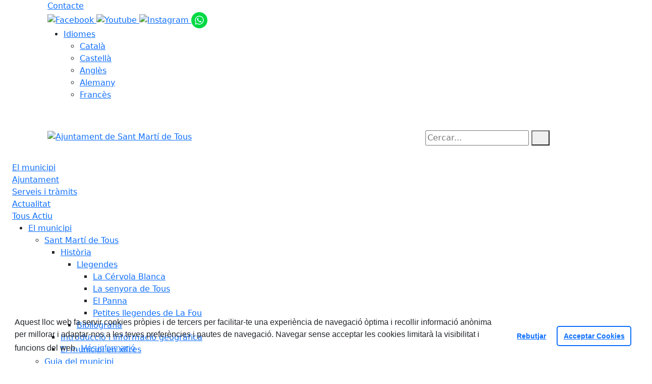

--- FILE ---
content_type: text/html; charset=utf-8
request_url: https://www.tous.cat/
body_size: 16346
content:
<!DOCTYPE HTML>
<html lang="ca" xmlns="http://www.w3.org/1999/xhtml" xml:lang="ca" >
    <head>
        <!-- Global Site Tag (gtag.js) - Google Analytics v4-->
<!-- End of code Global Site Tag (gtag.js) - Google Analytics v4-->
        <title>Ajuntament de Sant Martí de Tous</title>

        <!-- METADATA -->
<meta charset="utf-8">
<meta name="viewport" content="width=device-width, initial-scale=1">
<meta name="title" lang="ca" content="Ajuntament de Sant Martí de Tous">
<meta name="description" lang="ca" content="Ajuntament de Sant Martí de Tous">
<meta name="author" lang="ca" content="Ajuntament de Sant Martí de Tous">
<meta name="date" lang="ca" content="2026-01-21">
<meta name="generator" lang="ca" content="Ajuntament de Sant Martí de Tous">
<meta name="robots" content="index, follow">

        <link rel="canonical" href="https://www.tous.cat">

        <link href="/front/view/js/bower_components/bootstrap/dist/css/bootstrap.min.css" rel="stylesheet" media="screen,print">

            <link rel="stylesheet" type="text/css" href="/front/view/js/bower_components/cookieconsent/build/cookieconsent.min.css">

        <!-- Real Favicon Genenrator-->
<link rel="apple-touch-icon" href="/themes/santmartidetous/images/favicons/apple-touch-icon.png">
<link rel="icon" type="image/png" href="/themes/santmartidetous/images/favicons/favicon-16x16.png" sizes="16x16">
<link rel="icon" type="image/png" href="/themes/santmartidetous/images/favicons/favicon-32x32.png" sizes="32x32">
<link rel="shortcut icon" href="/themes/santmartidetous/images/favicons/favicon.ico">
        <!-- Twitter Card data -->
<meta name="twitter:card" content="summary">
<meta name="twitter:site" content="@@stmartidetous">
<meta name="twitter:title" content="Ajuntament de Sant Martí de Tous">
<meta name="twitter:description" content="Web oficial de l'Ajuntament de Sant Martí de Tous, on trobaràs tota la informació del poble.">
<meta name="twitter:image" content="https://www.tous.cat/themes/santmartidetous/images/logos/header.png">
    <meta name="twitter:image:alt" content="Logo">
        <!-- Open Graph data -->
<meta property="og:title" content="Ajuntament de Sant Martí de Tous">
<meta property="og:type" content="website">
<meta property="og:url" content="https://www.tous.cat">
<meta property="og:image" content="https://www.tous.cat/themes/santmartidetous/images/logos/header.png">
    <meta property="og:image:alt" content="Logo">
    <meta property="og:image" content="https://www.tous.cat/themes/santmartidetous/images/logos/header_inv.png">
    <meta property="og:image:alt" content="Logo invertit">
    <meta property="og:description" content="Web oficial de l'Ajuntament de Sant Martí de Tous, on trobaràs tota la informació del poble.">
<meta property="og:site_name" content="Ajuntament de Sant Martí de Tous"> 

        <!-- HTML5 compatible tags -->
<script>
    document.createElement('header');
    document.createElement('footer');
    document.createElement('section');
    document.createElement('aside');
    document.createElement('nav');
    document.createElement('article');
    document.createElement('hgroup');
    document.createElement('lh');
</script>
        <link rel="stylesheet" href="/front/view/js/bower_components/FreezeUI/freeze-ui.min.css">
<link rel="stylesheet" href="/front/view/js/bower_components/Leaflet/default/leaflet.css">
<link rel="stylesheet" href="/front/view/js/bower_components/Leaflet/default/Control.Loading.css">
<script  src="/front/view/js/bower_components/FreezeUI/freeze-ui.min.js"></script>
<script  src="/front/view/js/bower_components/Leaflet/default/leaflet.js"></script>
<script src="/front/view/js/bower_components/es6-promise/es6-promise.min.js"></script>
<script>ES6Promise.polyfill();</script>
<script  src='/front/view/js/bower_components/Leaflet/default/Leaflet.GoogleMutant.js'></script>
<script  src="https://maps.google.com/maps/api/js?key=AIzaSyDzMQfPcdyACxfYosZzQs43alxB8BKfkx8" async defer></script>
<script  src="/front/view/js/bower_components/Leaflet/default/leaflet.maps.js"></script>
<script  src="/front/view/js/bower_components/Leaflet/default/leaflet.clone.js"></script>
<script  src="/front/view/js/bower_components/Leaflet/default/Control.Loading.js"></script>
<script src="/front/view/js/bower_components/jquery.min/index.js"></script>        <!-- Init addHeadExtraStyles -->
        <style>html body{font-size:1em !important;} .backgroundImageHeader {background-repeat: repeat;  background-size: cover;  background-image:url("/media/repository/imatges_generiques/fotografies_tous/tousboo.jpg");} </style>
        <!-- End addHeadExtraStyles -->
        <link rel="stylesheet" type="text/css" href="/front/view/js/bower_components/bootstrap-datepicker/dist/css/bootstrap-datepicker.min.css">
        <!-- fontawesome -->
        <link rel="stylesheet" href="/front/view/js/bower_components/bootstrap-icons.min/index.css">
        <!-- Font Awesome 7 + v4-shims for backward compatibility -->
        <link href="https://cdn.jsdelivr.net/npm/@fortawesome/fontawesome-free@7.1.0/css/all.min.css" rel="stylesheet">
        <link href="https://cdn.jsdelivr.net/npm/@fortawesome/fontawesome-free@7.1.0/css/v4-shims.min.css" rel="stylesheet">
        <link rel="stylesheet" type="text/css" href="/front/view/js/bower_components/cookieconsent/build/cookieconsent.min.css">
        <!-- Popperjs -->
        <script src="/front/view/js/bower_components/popper.min/index.js"></script>
        <!-- Tempus Dominus JavaScript -->
        <script src="/front/view/js/bower_components/tempus-dominus.min.js/index.js"></script>
        <!-- Tempus Dominus Styles -->
        <link rel="stylesheet" href="/front/view/js/bower_components/tempus-dominus.min.css/index.css">

                <link rel="stylesheet" media="all" href="/themes/santmartidetous/styles/style.min.css">
            </head>
    <body class="home id-0">
        <header>
                                    <div class="js-widget o-widget o-widget--header o-widget-contenidor  clearfix boxBX  WidgetContainer " data-id="1" >  <div class="o-widget-wrapper clearfix default-BX  " data-id="1"><div class="o-widget-container  row"><div class="js-widget o-widget col-xs-12 col-sm-12 col-md-12 col-lg-12 clearfix boxBX  WidgetLegacyHeader " data-id="124" >  <div class="o-widget-wrapper clearfix default-BX   row " data-id="124"><div class="o-widget-container "><div class="js-widget__content o-widget__content clearfix "><div class="toolbar clearfix">
    <div class="container-xl">
                <div class="fright">
            <div class="toolbarItem">
    <div class="toolbarItem customLink custom-contacte">
    <a 
        href="http://www.tous.cat/96-ajuntament/atencio-ciutadana/"
        target="_self"
        rel="noindex, nofollow"
            >
        Contacte    </a>
</div>
</div>                        <div id="social" class="toolbarItem">
                  
    <a target="_blank" aria-label="Facebook" href="https://www.facebook.com/AjuntamentdeTous/" title="Obre en finestra nova: Facebook">
        <span style="display: none">Facebook</span>
        <img src="/themes/santmartidetous/images/icons/social/facebook.png" alt="Facebook" width="32" height="32">
    </a>
  
    <a target="_blank" aria-label="Youtube" href="https://www.youtube.com/channel/UCfJ-Zp0FIuBhM59lKfpIV9Q" title="Obre en finestra nova: Youtube">
        <span style="display: none">Youtube</span>
        <img src="/themes/santmartidetous/images/icons/social/youtube.png" alt="Youtube" width="32" height="32">
    </a>
  
    <a target="_blank" aria-label="Instagram" href="https://www.instagram.com/stmartidetous/" title="Obre en finestra nova: Instagram">
        <span style="display: none">Instagram</span>
        <img src="/themes/santmartidetous/images/icons/social/instagram.png" alt="Instagram" width="32" height="32">
    </a>
  
    <a target="_blank" aria-label="Whatsapp" href="https://chat.whatsapp.com/DBFmj621oahBF28trfeuHA" title="Obre en finestra nova: Whatsapp">
        <span style="display: none">Whatsapp</span>
        <img src="/front/view/images/icons/social/whatsapp.png" alt="Whatsapp" width="32" height="32">
    </a>
            </div>
                        <div class="toolbarItem">
                <div id="toolbarLanguages">
    <ul id="languages">
        <li><a href="#">Idiomes</a>
            <ul>
                                    <li><a class="link-language" href="javascript:void(0)" data-target="https://www.tous.cat/?lang=ca" title="Català">Català</a></li>                                    <li><a class="link-language" href="javascript:void(0)" data-target="https://translate.google.es/translate?js=y&prev=_t&hl=esie=UTF-8&u=https://www.tous.cat/&sl=ca&tl=es" title="Castellà">Castellà</a></li>                                    <li><a class="link-language" href="javascript:void(0)" data-target="https://translate.google.es/translate?js=y&prev=_t&hl=enie=UTF-8&u=https://www.tous.cat/&sl=ca&tl=en" title="Anglès">Anglès</a></li>                                    <li><a class="link-language" href="javascript:void(0)" data-target="https://translate.google.es/translate?js=y&prev=_t&hl=deie=UTF-8&u=https://www.tous.cat/&sl=ca&tl=de" title="Alemany">Alemany</a></li>                                    <li><a class="link-language" href="javascript:void(0)" data-target="https://translate.google.es/translate?js=y&prev=_t&hl=frie=UTF-8&u=https://www.tous.cat/&sl=ca&tl=fr" title="Francès">Francès</a></li>                            </ul>
        </li>
    </ul>
</div>                <div class="currentDate" style='padding:9px;color:white'>
    <span id="clock" class="clock" title='Data i hora oficial' >
        21.01.2026 | 21:24    </span>
</div>            </div>
        </div>
    </div>
</div>
<div class="header backgroundImageHeader">
    <div class="branding">
        <div class="container-xl">
            <div class="row">
                <div class="col-md-8 col-sm-8 col-lg-8 logo_box">
    <a class="logo" href="/" title="Ajuntament de Sant Martí de Tous">
        <span style="display: none">Ajuntament de Sant Martí de Tous</span>
        <img src="/themes/santmartidetous/images/logos/header_inv.png" alt="Ajuntament de Sant Martí de Tous" width="355" height="111" id="mainLogo">
    </a>
        <h1 class="d-none">Ajuntament de Sant Martí de Tous</h1>
    </div>                <div class="col-md-4 col-sm-4 col-lg-4 middle search_box">
    <form id="search_box" aria-label="Cercar:" name="search_box" method="get" action="/search">
        <label for="search" accesskey="4">
            <span class="visually-hidden">Cercar:</span>
        </label>
        <input id="search" name="search" type="text" aria-label="Cercar:" title="Cerca a tot el web" value="" placeholder="Cercar...">
        <button type="submit" title="Cerca" class="search-button" aria-label="Cerca"><i class="fa fa-search"></i></button>
    </form>
</div>
            </div>
        </div>
    </div>
        <div id="navbar-top" class="navbar navbar-expand-lg navbar-dark"><div class="nav">    <div class="container-xl">         <div class="row">              <div class="col" aria-label="menú"><div class="phoneMenuButton"><a href="#" class="phoneButton"><i class="fa fa-bars"></i></a></div>  <nav class="c-menu-mobile"><li class="c-menu-mobile__item">  <a class="c-menu-mobile__link"  href="/el-municipi" aria-label="El municipi"  rel="index, follow" >El municipi  </a></li><li class="c-menu-mobile__item">  <a class="c-menu-mobile__link"  href="/96-ajuntament" aria-label="Ajuntament"  rel="index, follow" >Ajuntament  </a></li><li class="c-menu-mobile__item">  <a class="c-menu-mobile__link"  href="/serveis-i-tramits" aria-label="Serveis i tràmits"  rel="index, follow" >Serveis i tràmits  </a></li><li class="c-menu-mobile__item">  <a class="c-menu-mobile__link"  href="/actualitat" aria-label="Actualitat"  rel="index, follow" >Actualitat  </a></li><li class="c-menu-mobile__item">  <a class="c-menu-mobile__link"  href="/tous-actiu-" aria-label="Tous Actiu "  rel="index, follow" >Tous Actiu   </a></li>  </nav><script>$(document).ready(function () {
	$('a.phoneButton').click(function (event) {
		$('.c-menu-mobile').toggleClass('c-menu-mobile--opened');
	});
});
</script><ul class="c-menu-show-submenu-on-hover c-menu-show-submenu-on-hover__menu" ><li class="c-menu-show-submenu-on-hover__item page-2 level1"> <a class=" c-menu-show-submenu-on-hover__link"  aria-expanded="false" href="/el-municipi" aria-label="El municipi"  rel="index, follow" >El municipi</a><ul class="c-menu-show-submenu-on-hover c-menu-show-submenu-on-hover__childs" ><li class="c-menu-show-submenu-on-hover__item page-3 level2"> <a class=" c-menu-show-submenu-on-hover__link c-menu-show-submenu-on-hover__link--dropdown"  aria-expanded="false" href="/el-municipi/sant-marti-de-tous" aria-label="Sant Martí de Tous"  rel="index, follow" >Sant Martí de Tous</a><ul class="c-menu-show-submenu-on-hover c-menu-show-submenu-on-hover__childs" ><li class="c-menu-show-submenu-on-hover__item page-46 level3"> <a class=" c-menu-show-submenu-on-hover__link c-menu-show-submenu-on-hover__link--dropdown"  aria-expanded="false" href="/el-municipi/sant-marti-de-tous/historia" aria-label="Història "  rel="index, follow" >Història </a><ul class="c-menu-show-submenu-on-hover c-menu-show-submenu-on-hover__childs" ><li class="c-menu-show-submenu-on-hover__item page-166 level4"> <a class=" c-menu-show-submenu-on-hover__link c-menu-show-submenu-on-hover__link--dropdown"  aria-expanded="false" href="/el-municipi/sant-marti-de-tous/historia/llegendes" aria-label="Llegendes"  rel="index, follow" >Llegendes</a><ul class="c-menu-show-submenu-on-hover c-menu-show-submenu-on-hover__childs" ><li class="c-menu-show-submenu-on-hover__item page-167 level5"> <a class=" c-menu-show-submenu-on-hover__link"  aria-expanded="false" href="/el-municipi/sant-marti-de-tous/historia/llegendes/la-cervola-blanca" aria-label="La Cérvola Blanca"  rel="index, follow" >La Cérvola Blanca</a></li><li class="c-menu-show-submenu-on-hover__item page-172 level5"> <a class=" c-menu-show-submenu-on-hover__link"  aria-expanded="false" href="/el-municipi/sant-marti-de-tous/historia/llegendes/la-senyora-de-tous" aria-label="La senyora de Tous"  rel="index, follow" >La senyora de Tous</a></li><li class="c-menu-show-submenu-on-hover__item page-170 level5"> <a class=" c-menu-show-submenu-on-hover__link"  aria-expanded="false" href="/el-municipi/sant-marti-de-tous/historia/llegendes/el-panna" aria-label="El Panna"  rel="index, follow" >El Panna</a></li><li class="c-menu-show-submenu-on-hover__item page-169 level5"> <a class=" c-menu-show-submenu-on-hover__link"  aria-expanded="false" href="/el-municipi/sant-marti-de-tous/historia/llegendes/petites-llegendes-de-la-fou" aria-label="Petites llegendes de La Fou"  rel="index, follow" >Petites llegendes de La Fou</a></li></ul></li><li class="c-menu-show-submenu-on-hover__item page-191 level4"> <a class=" c-menu-show-submenu-on-hover__link"  aria-expanded="false" href="/el-municipi/sant-marti-de-tous/historia/bibliografia" aria-label="Bibliografia"  rel="index, follow" >Bibliografia</a></li></ul></li><li class="c-menu-show-submenu-on-hover__item page-44 level3"> <a class=" c-menu-show-submenu-on-hover__link"  aria-expanded="false" href="/el-municipi/sant-marti-de-tous/introduccio-i-informacio-geografica" aria-label="Introducció i informació geogràfica"  rel="index, follow" >Introducció i informació geogràfica</a></li><li class="c-menu-show-submenu-on-hover__item page-47 level3"> <a class=" c-menu-show-submenu-on-hover__link"  aria-expanded="false" href="/el-municipi/sant-marti-de-tous/el-municipi-en-xifres" aria-label="El municipi en xifres"  rel="index, follow" >El municipi en xifres</a></li></ul></li><li class="c-menu-show-submenu-on-hover__item page-7 level2"> <a class=" c-menu-show-submenu-on-hover__link c-menu-show-submenu-on-hover__link--dropdown"  aria-expanded="false" href="/el-municipi/guia-del-municipi" aria-label="Guia del municipi"  rel="index, follow" >Guia del municipi</a><ul class="c-menu-show-submenu-on-hover c-menu-show-submenu-on-hover__childs" ><li class="c-menu-show-submenu-on-hover__item page-34 level3"> <a class=" c-menu-show-submenu-on-hover__link"  aria-expanded="false" href="/el-municipi/guia-del-municipi/on-som-i-com-arribar" aria-label="On som i com arribar"  rel="index, follow" >On som i com arribar</a></li><li class="c-menu-show-submenu-on-hover__item page-146 level3"> <a class=" c-menu-show-submenu-on-hover__link"  aria-expanded="false" href="/el-municipi/guia-del-municipi/nuclis-de-poblacio" aria-label="Nuclis de població"  rel="index, follow" >Nuclis de població</a></li><li class="c-menu-show-submenu-on-hover__item page-38 level3"> <a class=" c-menu-show-submenu-on-hover__link"  aria-expanded="false" href="/el-municipi/guia-del-municipi/menjar-i-dormir" aria-label="Menjar i dormir"  rel="index, follow" >Menjar i dormir</a></li></ul></li><li class="c-menu-show-submenu-on-hover__item page-37 level2"> <a class=" c-menu-show-submenu-on-hover__link"  aria-expanded="false" href="/el-municipi/equipaments" aria-label="Equipaments"  rel="index, follow" >Equipaments</a></li><li class="c-menu-show-submenu-on-hover__item page-209 level2"> <a class=" c-menu-show-submenu-on-hover__link"  aria-expanded="false" href="/el-municipi/medi-ambient" aria-label="Medi Ambient"  rel="index, follow" >Medi Ambient</a></li><li class="c-menu-show-submenu-on-hover__item page-40 level2"> <a class=" c-menu-show-submenu-on-hover__link"  aria-expanded="false" href="/el-municipi/entitats-i-associacions" aria-label="Entitats i Associacions"  rel="index, follow" >Entitats i Associacions</a></li><li class="c-menu-show-submenu-on-hover__item page-39 level2"> <a class=" c-menu-show-submenu-on-hover__link"  aria-expanded="false" href="/el-municipi/empreses-i-comercos" aria-label="Empreses i comerços"  rel="index, follow" >Empreses i comerços</a></li><li class="c-menu-show-submenu-on-hover__item page-16 level2"> <a class=" c-menu-show-submenu-on-hover__link"  aria-expanded="false" href="/el-municipi/plans-campanyes-i-programes" aria-label="Plans, campanyes i programes"  rel="index, follow" >Plans, campanyes i programes</a></li><li class="c-menu-show-submenu-on-hover__item page-224 level2"> <a class=" c-menu-show-submenu-on-hover__link"  aria-expanded="false" href="/el-municipi/calendari-de-dies-festius" aria-label="Calendari de dies festius"  rel="index, follow" >Calendari de dies festius</a></li></ul></li><li class="c-menu-show-submenu-on-hover__item page-96 level1"> <a class=" c-menu-show-submenu-on-hover__link"  aria-expanded="false" href="/96-ajuntament" aria-label="Ajuntament"  rel="index, follow" >Ajuntament</a><ul class="c-menu-show-submenu-on-hover c-menu-show-submenu-on-hover__childs" ><li class="c-menu-show-submenu-on-hover__item page-212 level2"> <a class=" c-menu-show-submenu-on-hover__link"  aria-expanded="false" href="/96-ajuntament/atencio-ciutadana" aria-label="Atenció Ciutadana"  rel="index, follow" >Atenció Ciutadana</a></li><li class="c-menu-show-submenu-on-hover__item page-214 level2"> <a class=" c-menu-show-submenu-on-hover__link"  aria-expanded="false" href="/96-ajuntament/salutacio-de-lalcalde" aria-label="Salutació de l'Alcalde"  rel="index, follow" >Salutació de l'Alcalde</a></li><li class="c-menu-show-submenu-on-hover__item page-98 level2"> <a class=" c-menu-show-submenu-on-hover__link c-menu-show-submenu-on-hover__link--dropdown"  aria-expanded="false" href="/96-ajuntament/el-consistori" aria-label="El consistori"  rel="index, follow" >El consistori</a><ul class="c-menu-show-submenu-on-hover c-menu-show-submenu-on-hover__childs" ><li class="c-menu-show-submenu-on-hover__item page-126 level3"> <a class=" c-menu-show-submenu-on-hover__link"  aria-expanded="false" href="/96-ajuntament/el-consistori/govern-municipal" aria-label="Govern municipal"  rel="index, follow" >Govern municipal</a></li><li class="c-menu-show-submenu-on-hover__item page-99 level3"> <a class=" c-menu-show-submenu-on-hover__link"  aria-expanded="false" href="/96-ajuntament/el-consistori/regidories" aria-label="Regidories"  rel="index, follow" >Regidories</a></li><li class="c-menu-show-submenu-on-hover__item page-15 level3"> <a class=" c-menu-show-submenu-on-hover__link"  aria-expanded="false" href="/96-ajuntament/el-consistori/grups-municipals" aria-label="Grups municipals"  rel="index, follow" >Grups municipals</a></li><li class="c-menu-show-submenu-on-hover__item page-128 level3"> <a class=" c-menu-show-submenu-on-hover__link"  aria-expanded="false" href="/96-ajuntament/el-consistori/organisme-dependents-o-vinculants" aria-label="Organisme dependents o vinculants"  rel="index, follow" >Organisme dependents o vinculants</a></li><li class="c-menu-show-submenu-on-hover__item page-132 level3"> <a class=" c-menu-show-submenu-on-hover__link"  aria-expanded="false" href="/96-ajuntament/el-consistori/resultats-electorals" aria-label="Resultats electorals"  rel="index, follow" >Resultats electorals</a></li></ul></li><li class="c-menu-show-submenu-on-hover__item page-207 level2"> <a class=" c-menu-show-submenu-on-hover__link c-menu-show-submenu-on-hover__link--dropdown"  aria-expanded="false" href="/96-ajuntament/informacio-oficial" aria-label="Informació Oficial"  rel="index, follow" >Informació Oficial</a><ul class="c-menu-show-submenu-on-hover c-menu-show-submenu-on-hover__childs" ><li class="c-menu-show-submenu-on-hover__item page-133 level3"> <a class=" c-menu-show-submenu-on-hover__link c-menu-show-submenu-on-hover__link--dropdown"  aria-expanded="false" href="/96-ajuntament/informacio-oficial/normativa" aria-label="Normativa"  rel="index, follow" >Normativa</a><ul class="c-menu-show-submenu-on-hover c-menu-show-submenu-on-hover__childs" ><li class="c-menu-show-submenu-on-hover__item page-135 level4"> <a class=" c-menu-show-submenu-on-hover__link"  aria-expanded="false" href="https://www.seu-e.cat/ca/web/santmartidetous/govern-obert-i-transparencia/accio-de-govern-i-normativa/normativa-plans-i-programes/ordenances-reguladores-i-reglaments" aria-label="Ordenances i reglaments generals, organitzatius i de serveis" target = "_blank" rel="index, follow" >Ordenances i reglaments generals, organitzatius i de serveis<i class="align-middle fa fa-external-link ms-2"></i></a></li><li class="c-menu-show-submenu-on-hover__item page-234 level4"> <a class=" c-menu-show-submenu-on-hover__link"  aria-expanded="false" href="/96-ajuntament/informacio-oficial/normativa/document-unic-de-proteccio-civil-municipal-duprocim" aria-label="Document Únic de Protecció Civil Municipal (DUPROCIM)"  rel="index, follow" >Document Únic de Protecció Civil Municipal (DUPROCIM)</a></li><li class="c-menu-show-submenu-on-hover__item page-237 level4"> <a class=" c-menu-show-submenu-on-hover__link c-menu-show-submenu-on-hover__link--dropdown"  aria-expanded="false" href="/96-ajuntament/informacio-oficial/normativa/pla-especial-del-cataleg-de-masies-cases-rurals-i-altres-construccions-en-sol-no-urbanitzable-de-sant-marti-de-tous" aria-label="Pla Especial del Catàleg de Masies, Cases Rurals i altres construccions en sòl no urbanitzable de Sant Martí de Tous"  rel="index, follow" >Pla Especial del Catàleg de Masies, Cases Rurals i altres construccions en sòl no urbanitzable de Sant Martí de Tous</a><ul class="c-menu-show-submenu-on-hover c-menu-show-submenu-on-hover__childs" ><li class="c-menu-show-submenu-on-hover__item page-238 level5"> <a class=" c-menu-show-submenu-on-hover__link"  aria-expanded="false" href="/96-ajuntament/informacio-oficial/normativa/pla-especial-del-cataleg-de-masies-cases-rurals-i-altres-construccions-en-sol-no-urbanitzable-de-sant-marti-de-tous/fase-avanc-del-pla-especial-del-cataleg-de-masies-cases-rurals-i-altres-construccions-en-sol-no-urbanitzable-de-sant-marti-de-tous" aria-label="FASE AVANÇ del Pla Especial del Catàleg de Masies, Cases Rurals i altres construccions en sòl no urbanitzable de Sant Martí de Tous"  rel="index, follow" >FASE AVANÇ del Pla Especial del Catàleg de Masies, Cases Rurals i altres construccions en sòl no urbanitzable de Sant Martí de Tous</a></li></ul></li></ul></li><li class="c-menu-show-submenu-on-hover__item page-242 level3"> <a class=" c-menu-show-submenu-on-hover__link"  aria-expanded="false" href="/96-ajuntament/informacio-oficial/ordenanca-orpime" aria-label="Ordenança Orpime"  rel="index, follow" >Ordenança Orpime</a></li><li class="c-menu-show-submenu-on-hover__item page-18 level3"> <a class=" c-menu-show-submenu-on-hover__link"  aria-expanded="false" href="/96-ajuntament/informacio-oficial/tauler-danuncis-i-edictes" aria-label="Tauler d'anuncis i edictes"  rel="index, follow" >Tauler d'anuncis i edictes</a></li><li class="c-menu-show-submenu-on-hover__item page-26 level3"> <a class=" c-menu-show-submenu-on-hover__link"  aria-expanded="false" href="/96-ajuntament/informacio-oficial/perfil-de-contractant" aria-label="Perfil de contractant"  rel="index, follow" >Perfil de contractant</a></li><li class="c-menu-show-submenu-on-hover__item page-195 level3"> <a class=" c-menu-show-submenu-on-hover__link"  aria-expanded="false" href="https://www.seu-e.cat/web/santmartidetous/govern-obert-i-transparencia/accio-de-govern-i-normativa/accio-de-govern-i-partits-politics/actes-de-ple" aria-label="Ple municipal" target = "_blank" rel="index, follow" >Ple municipal<i class="align-middle fa fa-external-link ms-2"></i></a></li><li class="c-menu-show-submenu-on-hover__item page-20 level3"> <a class=" c-menu-show-submenu-on-hover__link"  aria-expanded="false" href="https://www.seu-e.cat/web/santmartidetous/govern-obert-i-transparencia/accio-de-govern-i-normativa/accio-de-govern-i-partits-politics/acords-de-junta-de-govern" aria-label="Juntes de govern" target = "_blank" rel="index, follow" >Juntes de govern<i class="align-middle fa fa-external-link ms-2"></i></a></li><li class="c-menu-show-submenu-on-hover__item page-130 level3"> <a class=" c-menu-show-submenu-on-hover__link"  aria-expanded="false" href="/96-ajuntament/informacio-oficial/pressupostos-i-plantilles" aria-label="Pressupostos i plantilles"  rel="index, follow" >Pressupostos i plantilles</a></li></ul></li><li class="c-menu-show-submenu-on-hover__item page-154 level2"> <a class=" c-menu-show-submenu-on-hover__link c-menu-show-submenu-on-hover__link--dropdown"  aria-expanded="false" href="/96-ajuntament/projectes-municipals" aria-label="Projectes municipals"  rel="index, follow" >Projectes municipals</a><ul class="c-menu-show-submenu-on-hover c-menu-show-submenu-on-hover__childs" ><li class="c-menu-show-submenu-on-hover__item page-155 level3"> <a class=" c-menu-show-submenu-on-hover__link"  aria-expanded="false" href="/96-ajuntament/projectes-municipals/poum" aria-label="POUM"  rel="index, follow" >POUM</a></li><li class="c-menu-show-submenu-on-hover__item page-181 level3"> <a class=" c-menu-show-submenu-on-hover__link c-menu-show-submenu-on-hover__link--dropdown"  aria-expanded="false" href="/96-ajuntament/projectes-municipals/llei-de-barris" aria-label="Llei de barris"  rel="index, follow" >Llei de barris</a><ul class="c-menu-show-submenu-on-hover c-menu-show-submenu-on-hover__childs" ><li class="c-menu-show-submenu-on-hover__item page-183 level4"> <a class=" c-menu-show-submenu-on-hover__link"  aria-expanded="false" href="/96-ajuntament/projectes-municipals/llei-de-barris/el-pla-del-casc-antic" aria-label="El Pla del Casc Antic"  rel="index, follow" >El Pla del Casc Antic</a></li><li class="c-menu-show-submenu-on-hover__item page-184 level4"> <a class=" c-menu-show-submenu-on-hover__link"  aria-expanded="false" href="/96-ajuntament/projectes-municipals/llei-de-barris/actuacions-del-pla" aria-label="Actuacions del Pla"  rel="index, follow" >Actuacions del Pla</a></li><li class="c-menu-show-submenu-on-hover__item page-185 level4"> <a class=" c-menu-show-submenu-on-hover__link"  aria-expanded="false" href="/96-ajuntament/projectes-municipals/llei-de-barris/estat-de-les-actuacions" aria-label="Estat de les actuacions"  rel="index, follow" >Estat de les actuacions</a></li><li class="c-menu-show-submenu-on-hover__item page-186 level4"> <a class=" c-menu-show-submenu-on-hover__link"  aria-expanded="false" href="/96-ajuntament/projectes-municipals/llei-de-barris/altres-programes" aria-label="Altres programes"  rel="index, follow" >Altres programes</a></li><li class="c-menu-show-submenu-on-hover__item page-187 level4"> <a class=" c-menu-show-submenu-on-hover__link"  aria-expanded="false" href="/96-ajuntament/projectes-municipals/llei-de-barris/participacio-ciutadana" aria-label="Participació ciutadana"  rel="index, follow" >Participació ciutadana</a></li><li class="c-menu-show-submenu-on-hover__item page-188 level4"> <a class=" c-menu-show-submenu-on-hover__link"  aria-expanded="false" href="/96-ajuntament/projectes-municipals/llei-de-barris/galeria-dimatges" aria-label="Galeria d'imatges"  rel="index, follow" >Galeria d'imatges</a></li></ul></li></ul></li><li class="c-menu-show-submenu-on-hover__item page-122 level2"> <a class=" c-menu-show-submenu-on-hover__link"  aria-expanded="false" href="/96-ajuntament/que-es-la-seu-electronica" aria-label="Seu electrònica"  rel="index, follow" >Seu electrònica</a></li><li class="c-menu-show-submenu-on-hover__item page-123 level2"> <a class=" c-menu-show-submenu-on-hover__link"  aria-expanded="false" href="/96-ajuntament/transparencia" aria-label="Transparència"  rel="index, follow" >Transparència</a></li></ul></li><li class="c-menu-show-submenu-on-hover__item page-108 level1"> <a class=" c-menu-show-submenu-on-hover__link"  aria-expanded="false" href="/serveis-i-tramits" aria-label="Serveis i tràmits"  rel="index, follow" >Serveis i tràmits</a><ul class="c-menu-show-submenu-on-hover c-menu-show-submenu-on-hover__childs" ><li class="c-menu-show-submenu-on-hover__item page-111 level2"> <a class=" c-menu-show-submenu-on-hover__link"  aria-expanded="false" href="https://seu-e.cat/ca/web/santmartidetous/tramits-i-gestions/-/tramits/tots?p_auth=Ew5q5op9" aria-label="Tràmits i gestions" target = "_blank" rel="index, follow" >Tràmits i gestions<i class="align-middle fa fa-external-link ms-2"></i></a></li><li class="c-menu-show-submenu-on-hover__item page-109 level2"> <a class=" c-menu-show-submenu-on-hover__link"  aria-expanded="false" href="/serveis-i-tramits/oficines-municipals" aria-label="Oficines municipals"  rel="index, follow" >Oficines municipals</a></li><li class="c-menu-show-submenu-on-hover__item page-110 level2"> <a class=" c-menu-show-submenu-on-hover__link"  aria-expanded="false" href="/serveis-i-tramits/serveis" aria-label="Serveis"  rel="index, follow" >Serveis</a></li><li class="c-menu-show-submenu-on-hover__item page-21 level2"> <a class=" c-menu-show-submenu-on-hover__link"  aria-expanded="false" href="/serveis-i-tramits/cercador-dinformacio-i-documentacio-oficials-cido" aria-label="Cercador d'informació i documentació oficials (CIDO)"  rel="index, follow" >Cercador d'informació i documentació oficials (CIDO)</a></li><li class="c-menu-show-submenu-on-hover__item page-112 level2"> <a class=" c-menu-show-submenu-on-hover__link"  aria-expanded="false" href="/serveis-i-tramits/carpeta-ciutadana" aria-label="Carpeta ciutadana"  rel="index, follow" >Carpeta ciutadana</a></li><li class="c-menu-show-submenu-on-hover__item page-113 level2"> <a class=" c-menu-show-submenu-on-hover__link"  aria-expanded="false" href="/serveis-i-tramits/impostos" aria-label="Impostos"  rel="index, follow" >Impostos</a></li><li class="c-menu-show-submenu-on-hover__item page-114 level2"> <a class=" c-menu-show-submenu-on-hover__link"  aria-expanded="false" href="/serveis-i-tramits/factura-electronica" aria-label="Factura electrònica"  rel="index, follow" >Factura electrònica</a></li></ul></li><li class="c-menu-show-submenu-on-hover__item page-4 level1"> <a class=" c-menu-show-submenu-on-hover__link"  aria-expanded="false" href="/actualitat" aria-label="Actualitat"  rel="index, follow" >Actualitat</a><ul class="c-menu-show-submenu-on-hover c-menu-show-submenu-on-hover__childs" ><li class="c-menu-show-submenu-on-hover__item page-53 level2"> <a class=" c-menu-show-submenu-on-hover__link"  aria-expanded="false" href="/actualitat/noticies" aria-label="Notícies"  rel="index, follow" >Notícies</a></li><li class="c-menu-show-submenu-on-hover__item page-54 level2"> <a class=" c-menu-show-submenu-on-hover__link"  aria-expanded="false" href="/actualitat/agenda" aria-label="Agenda"  rel="index, follow" >Agenda</a></li><li class="c-menu-show-submenu-on-hover__item page-194 level2"> <a class=" c-menu-show-submenu-on-hover__link"  aria-expanded="false" href="/actualitat/aula-de-formacio" aria-label="Aula de Formació"  rel="index, follow" >Aula de Formació</a></li><li class="c-menu-show-submenu-on-hover__item page-55 level2"> <a class=" c-menu-show-submenu-on-hover__link"  aria-expanded="false" href="/actualitat/butlleti-digital" aria-label="Butlletí digital"  rel="index, follow" >Butlletí digital</a></li><li class="c-menu-show-submenu-on-hover__item page-56 level2"> <a class=" c-menu-show-submenu-on-hover__link"  aria-expanded="false" href="/actualitat/butlleti-municipal" aria-label="Butlletí municipal"  rel="index, follow" >Butlletí municipal</a></li><li class="c-menu-show-submenu-on-hover__item page-57 level2"> <a class=" c-menu-show-submenu-on-hover__link"  aria-expanded="false" href="/actualitat/rss" aria-label="Rss"  rel="index, follow" >Rss</a></li><li class="c-menu-show-submenu-on-hover__item page-58 level2"> <a class=" c-menu-show-submenu-on-hover__link"  aria-expanded="false" href="/actualitat/hemeroteca" aria-label="Hemeroteca"  rel="index, follow" >Hemeroteca</a></li></ul></li><li class="c-menu-show-submenu-on-hover__item page-136 level1"> <a class=" c-menu-show-submenu-on-hover__link"  aria-expanded="false" href="/tous-actiu-" aria-label="Tous Actiu "  rel="index, follow" >Tous Actiu </a><ul class="c-menu-show-submenu-on-hover c-menu-show-submenu-on-hover__childs" ><li class="c-menu-show-submenu-on-hover__item page-148 level2"> <a class=" c-menu-show-submenu-on-hover__link c-menu-show-submenu-on-hover__link--dropdown"  aria-expanded="false" href="/tous-actiu-/visit-tous" aria-label="Visit Tous"  rel="index, follow" >Visit Tous</a><ul class="c-menu-show-submenu-on-hover c-menu-show-submenu-on-hover__childs" ><li class="c-menu-show-submenu-on-hover__item page-137 level3"> <a class=" c-menu-show-submenu-on-hover__link"  aria-expanded="false" href="/tous-actiu-/visit-tous/visites-guiades" aria-label="Visites guiades"  rel="index, follow" >Visites guiades</a></li><li class="c-menu-show-submenu-on-hover__item page-139 level3"> <a class=" c-menu-show-submenu-on-hover__link"  aria-expanded="false" href="/tous-actiu-/visit-tous/139-llocs-dinteres" aria-label="Llocs d'interès"  rel="index, follow" >Llocs d'interès</a></li><li class="c-menu-show-submenu-on-hover__item page-138 level3"> <a class=" c-menu-show-submenu-on-hover__link"  aria-expanded="false" href="/tous-actiu-/visit-tous/caminades-i-itineraris" aria-label="Caminades i itineraris"  rel="index, follow" >Caminades i itineraris</a></li></ul></li><li class="c-menu-show-submenu-on-hover__item page-157 level2"> <a class=" c-menu-show-submenu-on-hover__link c-menu-show-submenu-on-hover__link--dropdown"  aria-expanded="false" href="/tous-actiu-/cultura-festes-i-tradicions" aria-label="Cultura, festes i tradicions"  rel="index, follow" >Cultura, festes i tradicions</a><ul class="c-menu-show-submenu-on-hover c-menu-show-submenu-on-hover__childs" ><li class="c-menu-show-submenu-on-hover__item page-189 level3"> <a class=" c-menu-show-submenu-on-hover__link"  aria-expanded="false" href="/tous-actiu-/cultura-festes-i-tradicions/festa-major-de-tous" aria-label="Festa Major de Tous"  rel="index, follow" >Festa Major de Tous</a></li><li class="c-menu-show-submenu-on-hover__item page-180 level3"> <a class=" c-menu-show-submenu-on-hover__link"  aria-expanded="false" href="/tous-actiu-/cultura-festes-i-tradicions/setmana-gran-de-tous" aria-label="Setmana GRAN de Tous"  rel="index, follow" >Setmana GRAN de Tous</a></li><li class="c-menu-show-submenu-on-hover__item page-179 level3"> <a class=" c-menu-show-submenu-on-hover__link"  aria-expanded="false" href="/tous-actiu-/cultura-festes-i-tradicions/festa-major-del-serral" aria-label="Festa Major del Serral"  rel="index, follow" >Festa Major del Serral</a></li><li class="c-menu-show-submenu-on-hover__item page-178 level3"> <a class=" c-menu-show-submenu-on-hover__link"  aria-expanded="false" href="/tous-actiu-/cultura-festes-i-tradicions/festa-major-destiu" aria-label="Festa Major d'Estiu"  rel="index, follow" >Festa Major d'Estiu</a></li><li class="c-menu-show-submenu-on-hover__item page-175 level3"> <a class=" c-menu-show-submenu-on-hover__link"  aria-expanded="false" href="/tous-actiu-/cultura-festes-i-tradicions/trobada-fillolenca" aria-label="Trobada Fillolenca"  rel="index, follow" >Trobada Fillolenca</a></li><li class="c-menu-show-submenu-on-hover__item page-177 level3"> <a class=" c-menu-show-submenu-on-hover__link"  aria-expanded="false" href="/tous-actiu-/cultura-festes-i-tradicions/cavalcada-de-reis" aria-label="Cavalcada de Reis"  rel="index, follow" >Cavalcada de Reis</a></li><li class="c-menu-show-submenu-on-hover__item page-174 level3"> <a class=" c-menu-show-submenu-on-hover__link"  aria-expanded="false" href="/tous-actiu-/cultura-festes-i-tradicions/caminada-popular" aria-label="Caminada Popular"  rel="index, follow" >Caminada Popular</a></li><li class="c-menu-show-submenu-on-hover__item page-176 level3"> <a class=" c-menu-show-submenu-on-hover__link"  aria-expanded="false" href="/tous-actiu-/cultura-festes-i-tradicions/aplec-de-sentfores" aria-label="Aplec de Sentfores"  rel="index, follow" >Aplec de Sentfores</a></li><li class="c-menu-show-submenu-on-hover__item page-173 level3"> <a class=" c-menu-show-submenu-on-hover__link"  aria-expanded="false" href="/tous-actiu-/cultura-festes-i-tradicions/caramelles-de-sant-marti-de-tous" aria-label="Caramelles de Sant Martí de Tous"  rel="index, follow" >Caramelles de Sant Martí de Tous</a></li><li class="c-menu-show-submenu-on-hover__item page-158 level3"> <a class=" c-menu-show-submenu-on-hover__link"  aria-expanded="false" href="/tous-actiu-/cultura-festes-i-tradicions/festival-de-llegendes-de-catalunya" aria-label="Festival de Llegendes de Catalunya"  rel="index, follow" >Festival de Llegendes de Catalunya</a></li><li class="c-menu-show-submenu-on-hover__item page-240 level3"> <a class=" c-menu-show-submenu-on-hover__link"  aria-expanded="false" href="/tous-actiu-/cultura-festes-i-tradicions/teatre-nu" aria-label="Teatre Nu"  rel="index, follow" >Teatre Nu</a></li><li class="c-menu-show-submenu-on-hover__item page-165 level3"> <a class=" c-menu-show-submenu-on-hover__link"  aria-expanded="false" href="/tous-actiu-/cultura-festes-i-tradicions/panna-el-bandoler" aria-label="PANNA El Bandoler"  rel="index, follow" >PANNA El Bandoler</a></li><li class="c-menu-show-submenu-on-hover__item page-160 level3"> <a class=" c-menu-show-submenu-on-hover__link"  aria-expanded="false" href="/tous-actiu-/cultura-festes-i-tradicions/ball-de-faixes" aria-label="Ball de Faixes"  rel="index, follow" >Ball de Faixes</a></li></ul></li><li class="c-menu-show-submenu-on-hover__item page-147 level2"> <a class=" c-menu-show-submenu-on-hover__link"  aria-expanded="false" href="/tous-actiu-/147-menjar-i-dormir" aria-label="Menjar i dormir"  rel="index, follow" >Menjar i dormir</a></li><li class="c-menu-show-submenu-on-hover__item page-201 level2"> <a class=" c-menu-show-submenu-on-hover__link"  aria-expanded="false" href="/tous-actiu-/on-comprar-" aria-label="On comprar "  rel="index, follow" >On comprar </a></li></ul></li></ul><script>$(document).ready(function(){

});</script>              </div>         </div>     </div> </div> </div>        <div class="homeHeader clearfix"  >
    <div class="container">
        <div class="row">
                            <div class="col-xs-12 col-sm-12 col-md-4 col-lg-4 ">
                    <div class="procedures">
    <div class="contentlist ">
        <div id="Tramits">
            <h2>Tràmits</h2>
            <a href="https://seu-e.cat/ca/web/santmartidetous/tramits-i-gestions/-/tramits/tramit/13892350?p_auth=Zts9HQGq" target="_blank">
    <span class="text">1.- Instància Genèrica</span>
</a>
<a href="https://seu-e.cat/ca/web/santmartidetous/tramits-i-gestions/-/tramits/tramit/13892470?p_auth=Zts9HQGq" target="_blank">
    <span class="text">Certificats Urbanístics</span>
</a>
<a href="https://www.tous.cat/serveis-i-tramits/tramits-i-gestions/certificats-literals-del-registre-civil-naixement-matrimoni-i-defuncio.html" target="_self">
    <span class="text">Certificats literals del Registre Civil (naixement, matrimoni i defunció)</span>
</a>
            <a class="more " href="https://seu-e.cat/ca/web/santmartidetous/tramits-i-gestions/-/tramits/tots?p_auth=Ew5q5op9">
                Més informació            </a>
        </div>
    </div>
</div>                </div>
                <div class="col-xs-12 col-sm-12 col-md-8 col-lg-8">
                                    </div>
        </div>
    </div>
</div></div></div></div>  </div></div></div>  </div></div>        </header>
                <section>
            <div class="content">
                                <div class="container-xl columns">
                                        <div class="js-widget o-widget o-widget--body o-widget-contenidor  clearfix boxBX  WidgetContainer " data-id="2" >  <div class="o-widget-wrapper clearfix default-BX   row " data-id="2"><div class="o-widget-container  row"><div class="js-widget o-widget o-widget--cnt-g o-widget-contenidor  o-widget-contenidor--columnes  col-xs-12 col-sm-12 col-md-12 col-lg-12 clearfix boxBX  WidgetContainer " data-id="6" >  <div class="o-widget-wrapper clearfix default-BX  mt-3  row " data-id="6"><div class="o-widget-container  row"><div class="js-widget o-widget o-widget--cnt_i_g o-widget-contenidor  col-xs-12 col-sm-3 col-md-3 col-lg-3 clearfix boxBX  WidgetContainer " data-id="7" >  <div class="o-widget-wrapper clearfix default-BX   row " data-id="7"><div class="o-widget-container  row"><div class="js-widget o-widget col-xs-12 col-sm-12 col-md-12 col-lg-12 clearfix boxBX  WidgetExternalRss " data-id="13"  data-load="ajax">  <div class="o-widget-wrapper clearfix default-BX   row " data-id="13"><div class=" o-widget__title o-widget__title "><span>Tauler d'anuncis</span></div><div class="o-widget-container "><div class="js-widget__content o-widget__content clearfix "></div></div>  </div></div><div class="js-widget o-widget col-xs-12 col-sm-12 col-md-12 col-lg-12 clearfix boxBX  WidgetBanner " data-id="22" >  <div class="o-widget-wrapper clearfix default-BX  mt-3  row " data-id="22"><div class=" o-widget__title o-widget__title "><span>Destacats</span></div><div class="o-widget-container "><div class="js-widget__content o-widget__content clearfix "><a href="http://www.tous.cat/serveis-i-tramits/factura-electronica/"><img src="/media/repository/baners__capcaleres__destacats/baners_web/grans_allargats/e_fact.jpg" style="width:100%" alt="Factura electrònica"></a></div></div>  </div></div><div class="js-widget o-widget col-xs-12 col-sm-12 col-md-12 col-lg-12 clearfix boxBX  WidgetBanner " data-id="20" >  <div class="o-widget-wrapper clearfix default-BX  mt-3  row " data-id="20"><div class=" o-widget__title o-widget__title "><span>Visit Tous turístic</span></div><div class="o-widget-container "><div class="js-widget__content o-widget__content clearfix "><a href="https://www.turismetous.com/"><img src="/media/repository/llocs_d_interes/visit.jpg" style="width:100%" alt="Visit Tous turístic"></a></div></div>  </div></div></div>  </div></div><div class="js-widget o-widget o-widget--cnt_i_g o-widget-contenidor  col-xs-12 col-sm-6 col-md-6 col-lg-6 clearfix boxBX  WidgetContainer " data-id="8" >  <div class="o-widget-wrapper clearfix default-BX   row " data-id="8"><div class="o-widget-container  row"><div class="js-widget o-widget col-xs-12 col-sm-12 col-md-12 col-lg-12 clearfix boxBX  WidgetContentsList " data-id="17" >  <div class="o-widget-wrapper clearfix default-BX   row " data-id="17"><div class=" o-widget__title o-widget__title "><span>Notícies</span></div><div class="o-widget-container "><div class="js-widget__content o-widget__content clearfix "><div class="dinamic">
        <ul class="clear articlelist default">
    <li class="article-item col-md-12"><div class="tplDefault ">
            <div class="div-img">
        <div class="ratio default overflow-hidden img">
            <a href="https://www.tous.cat/actualitat/noticies/lajuntament-de-sant-marti-de-tous-obre-convocatoria-per-a-ladjudicacio-en-regim-de-lloguer-de-dos-habitatges-de-titularitat-municipal-per-a-joves.html" target="_self"  tabindex="-1">
                <span style="display: none">L’AJUNTAMENT DE SANT MARTÍ DE TOUS OBRE CONVOCATÒRIA PER A L’ADJUDICACIÓ EN RÈGIM DE LLOGUER DE DOS HABITATGES DE TITULARITAT MUNICIPAL PER A JOVES</span>
                <img src="/media/repository/Pis_Lloguer_Roquetes/pis_lloguer.png" alt="" class="card-img thumb img">
            </a>
        </div>
    </div>
                <a href="https://www.tous.cat/actualitat/noticies/lajuntament-de-sant-marti-de-tous-obre-convocatoria-per-a-ladjudicacio-en-regim-de-lloguer-de-dos-habitatges-de-titularitat-municipal-per-a-joves.html" target="_self" >
        <p class="subtitle">L’AJUNTAMENT DE SANT MARTÍ DE TOUS OBRE CONVOCATÒRIA PER A L’ADJUDICACIÓ EN RÈGIM DE LLOGUER DE DOS HABITATGES DE TITULARITAT MUNICIPAL PER A JOVES</p>
    </a>
                <div class="date">
            14/01/2026        </div>
        <div class="entradeta"></div>            </div>
</li><li class="article-item col-md-12"><div class="tplDefault ">
            <div class="div-img">
        <div class="ratio default overflow-hidden img">
            <a href="https://www.tous.cat/actualitat/noticies/miracle-teatral-a-sant-marti-de-tous.html" target="_self"  tabindex="-1">
                <span style="display: none">Miracle teatral a Sant Martí de Tous</span>
                <img src="/media/repository/Screenshot_20260111_110014_La_Vanguardia_2.jpg" alt="" class="card-img thumb img">
            </a>
        </div>
    </div>
                <a href="https://www.tous.cat/actualitat/noticies/miracle-teatral-a-sant-marti-de-tous.html" target="_self" >
        <p class="subtitle">Miracle teatral a Sant Martí de Tous</p>
    </a>
                <div class="date">
            11/01/2026        </div>
        <div class="entradeta"></div>            </div>
</li><li class="article-item col-md-12"><div class="tplDefault ">
            <div class="div-img">
        <div class="ratio default overflow-hidden img">
            <a href="https://www.tous.cat/actualitat/noticies/sollicitud-de-participacio-jutgeessa-de-pau.html" target="_self"  tabindex="-1">
                <span style="display: none">Sol·licitud de participació Jutge/essa de Pau</span>
                <img src="/media/repository/Sol.licitud_de_participacio_Jutge_de_Pau/IMG-20251210-WA0005.jpg" alt="" class="card-img thumb img">
            </a>
        </div>
    </div>
                <a href="https://www.tous.cat/actualitat/noticies/sollicitud-de-participacio-jutgeessa-de-pau.html" target="_self" >
        <p class="subtitle">Sol·licitud de participació Jutge/essa de Pau</p>
    </a>
                <div class="date">
            18/12/2025        </div>
        <div class="entradeta"></div>            </div>
</li><li class="article-item col-md-12"><div class="tplDefault ">
            <div class="div-img">
        <div class="ratio default overflow-hidden img">
            <a href="https://www.tous.cat/actualitat/noticies/cal-sitjo-amplia-la-seva-sequencia-estratigrafica-amb-noves-datacions-de-fins-a-10200-anys.html" target="_self"  tabindex="-1">
                <span style="display: none">Cal Sitjo amplia la seva seqüència estratigràfica amb noves datacions de fins a 10.200 anys</span>
                <img src="/media/repository/Foto_1.jpg" alt="" class="card-img thumb img">
            </a>
        </div>
    </div>
                <a href="https://www.tous.cat/actualitat/noticies/cal-sitjo-amplia-la-seva-sequencia-estratigrafica-amb-noves-datacions-de-fins-a-10200-anys.html" target="_self" >
        <p class="subtitle">Cal Sitjo amplia la seva seqüència estratigràfica amb noves datacions de fins a 10.200 anys</p>
    </a>
                <div class="date">
            19/11/2025        </div>
        <div class="entradeta"></div>            </div>
</li><li class="article-item col-md-12"><div class="tplDefault ">
            <div class="div-img">
        <div class="ratio default overflow-hidden img">
            <a href="https://www.tous.cat/actualitat/noticies/ajuts-al-transport-per-a-estudis-postobligatoris.html" target="_self"  tabindex="-1">
                <span style="display: none">Ajuts al transport per a estudis postobligatoris</span>
                <img src="/media/repository/Ajuts_Transport/t_mobilitat.png" alt="" class="card-img thumb img">
            </a>
        </div>
    </div>
                <a href="https://www.tous.cat/actualitat/noticies/ajuts-al-transport-per-a-estudis-postobligatoris.html" target="_self" >
        <p class="subtitle">Ajuts al transport per a estudis postobligatoris</p>
    </a>
                <div class="date">
            16/10/2025        </div>
        <div class="entradeta"><p>Ajuts a la mobilitat adre&ccedil;ats als estudiants de sant mart&iacute; de tous per a estudis postobligatoris.&nbsp;</p>
</div>            </div>
</li><li class="article-item col-md-12"><div class="tplDefault ">
            <div class="div-img">
        <div class="ratio default overflow-hidden img">
            <a href="https://www.tous.cat/actualitat/noticies/artisania.html" target="_self"  tabindex="-1">
                <span style="display: none">Artisania</span>
                <img src="/media/repository/Baner__1_.jpg" alt="" class="card-img thumb img">
            </a>
        </div>
    </div>
                <a href="https://www.tous.cat/actualitat/noticies/artisania.html" target="_self" >
        <p class="subtitle">Artisania</p>
    </a>
                <div class="date">
            03/07/2025        </div>
        <div class="entradeta"><p>Nova campanya: Recupera un espai. Obre el teu taller. Reivindica el teu ofici.</p>
</div>            </div>
</li>    </ul>
    <a class="readMore" href="/actualitat/noticies" target="_self">Més noticies</a></div></div></div>  </div></div></div>  </div></div><div class="js-widget o-widget o-widget--cnt_i_g o-widget-contenidor  col-xs-12 col-sm-3 col-md-3 col-lg-3 clearfix boxBX  WidgetContainer " data-id="9" >  <div class="o-widget-wrapper clearfix default-BX   row " data-id="9"><div class="o-widget-container  row"><div class="js-widget o-widget o-widget--calendari col-xs-12 col-sm-12 col-md-12 col-lg-12 clearfix boxBX  WidgetContentsList " data-id="82" >  <div class="o-widget-wrapper clearfix default-BX   row " data-id="82"><div class=" o-widget__title o-widget__title "><span>Agenda d'Activitats</span></div><div class="o-widget-container "><div class="js-widget__content o-widget__content clearfix "><div id="dv_calendar_82" data-category="0" data-type='12'></div>
<script>
    if (typeof calendars === 'undefined') {
        calendars = [];
    }

    var data = {
        'id': 'dv_calendar_82',
        'data': {"20260101":{"klass":"dia_marcat","lin":"\/actualitat\/agenda?date=2026-01-01","day":"1"},"20260102":{"klass":"dia_marcat","lin":"\/actualitat\/agenda?date=2026-01-02","day":"2"},"20260103":{"klass":"dia_marcat","lin":"\/actualitat\/agenda?date=2026-01-03","day":"3"},"20260104":{"klass":"dia_marcat","lin":"\/actualitat\/agenda?date=2026-01-04","day":"4"},"20260105":{"klass":"dia_marcat","lin":"\/actualitat\/agenda?date=2026-01-05","day":"5"},"20260106":{"klass":"dia_marcat","lin":"\/actualitat\/agenda?date=2026-01-06","day":"6"},"20260107":{"klass":"dia_marcat","lin":"\/actualitat\/agenda?date=2026-01-07","day":"7"},"20260108":{"klass":"dia_marcat","lin":"\/actualitat\/agenda?date=2026-01-08","day":"8"},"20260109":{"klass":"dia_marcat","lin":"\/actualitat\/agenda?date=2026-01-09","day":"9"},"20260110":{"klass":"dia_marcat","lin":"\/actualitat\/agenda?date=2026-01-10","day":"10"},"20260111":{"klass":"dia_marcat","lin":"\/actualitat\/agenda?date=2026-01-11","day":"11"},"20260112":{"klass":"dia_marcat","lin":"\/actualitat\/agenda?date=2026-01-12","day":"12"},"20260113":{"klass":"dia_marcat","lin":"\/actualitat\/agenda?date=2026-01-13","day":"13"},"20260114":{"klass":"dia_marcat","lin":"\/actualitat\/agenda?date=2026-01-14","day":"14"},"20260115":{"klass":"dia_marcat","lin":"\/actualitat\/agenda?date=2026-01-15","day":"15"},"20260116":{"klass":"dia_marcat","lin":"\/actualitat\/agenda?date=2026-01-16","day":"16"},"20260117":{"klass":"dia_marcat","lin":"\/actualitat\/agenda?date=2026-01-17","day":"17"},"20260118":{"klass":"dia_marcat","lin":"\/actualitat\/agenda?date=2026-01-18","day":"18"},"20260119":{"klass":"dia_marcat","lin":"\/actualitat\/agenda?date=2026-01-19","day":"19"},"20260120":{"klass":"dia_marcat","lin":"\/actualitat\/agenda?date=2026-01-20","day":"20"},"20260121":{"klass":"dia_marcat","lin":"\/actualitat\/agenda?date=2026-01-21","day":"21"},"20260122":{"klass":"dia_marcat","lin":"\/actualitat\/agenda?date=2026-01-22","day":"22"},"20260123":{"klass":"dia_marcat","lin":"\/actualitat\/agenda?date=2026-01-23","day":"23"},"20260124":{"klass":"dia_marcat","lin":"\/actualitat\/agenda?date=2026-01-24","day":"24"},"20260125":{"klass":"dia_marcat","lin":"\/actualitat\/agenda?date=2026-01-25","day":"25"},"20260126":{"klass":"dia_marcat","lin":"\/actualitat\/agenda?date=2026-01-26","day":"26"},"20260127":{"klass":"dia_marcat","lin":"\/actualitat\/agenda?date=2026-01-27","day":"27"},"20260128":{"klass":"dia_marcat","lin":"\/actualitat\/agenda?date=2026-01-28","day":"28"},"20260129":{"klass":"dia_marcat","lin":"\/actualitat\/agenda?date=2026-01-29","day":"29"},"20260130":{"klass":"dia_marcat","lin":"\/actualitat\/agenda?date=2026-01-30","day":"30"},"20260131":{"klass":"dia_marcat","lin":"\/actualitat\/agenda?date=2026-01-31","day":"31"},"20260201":{"klass":"dia_marcat","lin":"\/actualitat\/agenda?date=2026-02-01","day":"1"},"20260202":{"klass":"dia_marcat","lin":"\/actualitat\/agenda?date=2026-02-02","day":"2"},"20260203":{"klass":"dia_marcat","lin":"\/actualitat\/agenda?date=2026-02-03","day":"3"},"20260204":{"klass":"dia_marcat","lin":"\/actualitat\/agenda?date=2026-02-04","day":"4"},"20260205":{"klass":"dia_marcat","lin":"\/actualitat\/agenda?date=2026-02-05","day":"5"},"20260206":{"klass":"dia_marcat","lin":"\/actualitat\/agenda?date=2026-02-06","day":"6"},"20260207":{"klass":"dia_marcat","lin":"\/actualitat\/agenda?date=2026-02-07","day":"7"},"20260208":{"klass":"dia_marcat","lin":"\/actualitat\/agenda?date=2026-02-08","day":"8"},"20260209":{"klass":"dia_marcat","lin":"\/actualitat\/agenda?date=2026-02-09","day":"9"},"20260210":{"klass":"dia_marcat","lin":"\/actualitat\/agenda?date=2026-02-10","day":"10"},"20260211":{"klass":"dia_marcat","lin":"\/actualitat\/agenda?date=2026-02-11","day":"11"},"20260212":{"klass":"dia_marcat","lin":"\/actualitat\/agenda?date=2026-02-12","day":"12"},"20260213":{"klass":"dia_marcat","lin":"\/actualitat\/agenda?date=2026-02-13","day":"13"},"20260214":{"klass":"dia_marcat","lin":"\/actualitat\/agenda?date=2026-02-14","day":"14"},"20260215":{"klass":"dia_marcat","lin":"\/actualitat\/agenda?date=2026-02-15","day":"15"},"20260216":{"klass":"dia_marcat","lin":"\/actualitat\/agenda?date=2026-02-16","day":"16"},"20260217":{"klass":"dia_marcat","lin":"\/actualitat\/agenda?date=2026-02-17","day":"17"},"20260218":{"klass":"dia_marcat","lin":"\/actualitat\/agenda?date=2026-02-18","day":"18"},"20260219":{"klass":"dia_marcat","lin":"\/actualitat\/agenda?date=2026-02-19","day":"19"},"20260220":{"klass":"dia_marcat","lin":"\/actualitat\/agenda?date=2026-02-20","day":"20"},"20260221":{"klass":"dia_marcat","lin":"\/actualitat\/agenda?date=2026-02-21","day":"21"},"20260222":{"klass":"dia_marcat","lin":"\/actualitat\/agenda?date=2026-02-22","day":"22"},"20260223":{"klass":"dia_marcat","lin":"\/actualitat\/agenda?date=2026-02-23","day":"23"},"20260224":{"klass":"dia_marcat","lin":"\/actualitat\/agenda?date=2026-02-24","day":"24"},"20260225":{"klass":"dia_marcat","lin":"\/actualitat\/agenda?date=2026-02-25","day":"25"},"20260226":{"klass":"dia_marcat","lin":"\/actualitat\/agenda?date=2026-02-26","day":"26"},"20260227":{"klass":"dia_marcat","lin":"\/actualitat\/agenda?date=2026-02-27","day":"27"},"20260228":{"klass":"dia_marcat","lin":"\/actualitat\/agenda?date=2026-02-28","day":"28"},"20260301":{"klass":"dia_marcat","lin":"\/actualitat\/agenda?date=2026-03-01","day":"1"},"20260302":{"klass":"dia_marcat","lin":"\/actualitat\/agenda?date=2026-03-02","day":"2"},"20260303":{"klass":"dia_marcat","lin":"\/actualitat\/agenda?date=2026-03-03","day":"3"},"20260304":{"klass":"dia_marcat","lin":"\/actualitat\/agenda?date=2026-03-04","day":"4"},"20260305":{"klass":"dia_marcat","lin":"\/actualitat\/agenda?date=2026-03-05","day":"5"},"20260306":{"klass":"dia_marcat","lin":"\/actualitat\/agenda?date=2026-03-06","day":"6"},"20260307":{"klass":"dia_marcat","lin":"\/actualitat\/agenda?date=2026-03-07","day":"7"},"20260308":{"klass":"dia_marcat","lin":"\/actualitat\/agenda?date=2026-03-08","day":"8"},"20260309":{"klass":"dia_marcat","lin":"\/actualitat\/agenda?date=2026-03-09","day":"9"},"20260310":{"klass":"dia_marcat","lin":"\/actualitat\/agenda?date=2026-03-10","day":"10"},"20260311":{"klass":"dia_marcat","lin":"\/actualitat\/agenda?date=2026-03-11","day":"11"},"20260312":{"klass":"dia_marcat","lin":"\/actualitat\/agenda?date=2026-03-12","day":"12"},"20260313":{"klass":"dia_marcat","lin":"\/actualitat\/agenda?date=2026-03-13","day":"13"},"20260314":{"klass":"dia_marcat","lin":"\/actualitat\/agenda?date=2026-03-14","day":"14"},"20260315":{"klass":"dia_marcat","lin":"\/actualitat\/agenda?date=2026-03-15","day":"15"},"20260316":{"klass":"dia_marcat","lin":"\/actualitat\/agenda?date=2026-03-16","day":"16"},"20260317":{"klass":"dia_marcat","lin":"\/actualitat\/agenda?date=2026-03-17","day":"17"},"20260318":{"klass":"dia_marcat","lin":"\/actualitat\/agenda?date=2026-03-18","day":"18"},"20260319":{"klass":"dia_marcat","lin":"\/actualitat\/agenda?date=2026-03-19","day":"19"},"20260320":{"klass":"dia_marcat","lin":"\/actualitat\/agenda?date=2026-03-20","day":"20"},"20260321":{"klass":"dia_marcat","lin":"\/actualitat\/agenda?date=2026-03-21","day":"21"},"20260322":{"klass":"dia_marcat","lin":"\/actualitat\/agenda?date=2026-03-22","day":"22"},"20260323":{"klass":"dia_marcat","lin":"\/actualitat\/agenda?date=2026-03-23","day":"23"},"20260324":{"klass":"dia_marcat","lin":"\/actualitat\/agenda?date=2026-03-24","day":"24"},"20260325":{"klass":"dia_marcat","lin":"\/actualitat\/agenda?date=2026-03-25","day":"25"},"20260326":{"klass":"dia_marcat","lin":"\/actualitat\/agenda?date=2026-03-26","day":"26"},"20260327":{"klass":"dia_marcat","lin":"\/actualitat\/agenda?date=2026-03-27","day":"27"},"20260328":{"klass":"dia_marcat","lin":"\/actualitat\/agenda?date=2026-03-28","day":"28"},"20260329":{"klass":"dia_marcat","lin":"\/actualitat\/agenda?date=2026-03-29","day":"29"},"20260330":{"klass":"dia_marcat","lin":"\/actualitat\/agenda?date=2026-03-30","day":"30"},"20260331":{"klass":"dia_marcat","lin":"\/actualitat\/agenda?date=2026-03-31","day":"31"},"20260401":{"klass":"dia_marcat","lin":"\/actualitat\/agenda?date=2026-04-01","day":"1"},"20260402":{"klass":"dia_marcat","lin":"\/actualitat\/agenda?date=2026-04-02","day":"2"},"20260403":{"klass":"dia_marcat","lin":"\/actualitat\/agenda?date=2026-04-03","day":"3"},"20260404":{"klass":"dia_marcat","lin":"\/actualitat\/agenda?date=2026-04-04","day":"4"},"20260405":{"klass":"dia_marcat","lin":"\/actualitat\/agenda?date=2026-04-05","day":"5"},"20260406":{"klass":"dia_marcat","lin":"\/actualitat\/agenda?date=2026-04-06","day":"6"},"20260407":{"klass":"dia_marcat","lin":"\/actualitat\/agenda?date=2026-04-07","day":"7"},"20260408":{"klass":"dia_marcat","lin":"\/actualitat\/agenda?date=2026-04-08","day":"8"},"20260409":{"klass":"dia_marcat","lin":"\/actualitat\/agenda?date=2026-04-09","day":"9"},"20260410":{"klass":"dia_marcat","lin":"\/actualitat\/agenda?date=2026-04-10","day":"10"},"20260411":{"klass":"dia_marcat","lin":"\/actualitat\/agenda?date=2026-04-11","day":"11"},"20260412":{"klass":"dia_marcat","lin":"\/actualitat\/agenda?date=2026-04-12","day":"12"},"20260413":{"klass":"dia_marcat","lin":"\/actualitat\/agenda?date=2026-04-13","day":"13"},"20260414":{"klass":"dia_marcat","lin":"\/actualitat\/agenda?date=2026-04-14","day":"14"},"20260415":{"klass":"dia_marcat","lin":"\/actualitat\/agenda?date=2026-04-15","day":"15"},"20260416":{"klass":"dia_marcat","lin":"\/actualitat\/agenda?date=2026-04-16","day":"16"},"20260417":{"klass":"dia_marcat","lin":"\/actualitat\/agenda?date=2026-04-17","day":"17"},"20260418":{"klass":"dia_marcat","lin":"\/actualitat\/agenda?date=2026-04-18","day":"18"},"20260419":{"klass":"dia_marcat","lin":"\/actualitat\/agenda?date=2026-04-19","day":"19"},"20260420":{"klass":"dia_marcat","lin":"\/actualitat\/agenda?date=2026-04-20","day":"20"},"20260421":{"klass":"dia_marcat","lin":"\/actualitat\/agenda?date=2026-04-21","day":"21"},"20260422":{"klass":"dia_marcat","lin":"\/actualitat\/agenda?date=2026-04-22","day":"22"},"20260423":{"klass":"dia_marcat","lin":"\/actualitat\/agenda?date=2026-04-23","day":"23"},"20260424":{"klass":"dia_marcat","lin":"\/actualitat\/agenda?date=2026-04-24","day":"24"},"20260425":{"klass":"dia_marcat","lin":"\/actualitat\/agenda?date=2026-04-25","day":"25"},"20260426":{"klass":"dia_marcat","lin":"\/actualitat\/agenda?date=2026-04-26","day":"26"},"20260427":{"klass":"dia_marcat","lin":"\/actualitat\/agenda?date=2026-04-27","day":"27"},"20260428":{"klass":"dia_marcat","lin":"\/actualitat\/agenda?date=2026-04-28","day":"28"},"20260429":{"klass":"dia_marcat","lin":"\/actualitat\/agenda?date=2026-04-29","day":"29"},"20260430":{"klass":"dia_marcat","lin":"\/actualitat\/agenda?date=2026-04-30","day":"30"},"20260501":{"klass":"dia_marcat","lin":"\/actualitat\/agenda?date=2026-05-01","day":"1"},"20260502":{"klass":"dia_marcat","lin":"\/actualitat\/agenda?date=2026-05-02","day":"2"},"20260503":{"klass":"dia_marcat","lin":"\/actualitat\/agenda?date=2026-05-03","day":"3"},"20260504":{"klass":"dia_marcat","lin":"\/actualitat\/agenda?date=2026-05-04","day":"4"},"20260505":{"klass":"dia_marcat","lin":"\/actualitat\/agenda?date=2026-05-05","day":"5"},"20260506":{"klass":"dia_marcat","lin":"\/actualitat\/agenda?date=2026-05-06","day":"6"},"20260507":{"klass":"dia_marcat","lin":"\/actualitat\/agenda?date=2026-05-07","day":"7"},"20260508":{"klass":"dia_marcat","lin":"\/actualitat\/agenda?date=2026-05-08","day":"8"},"20260509":{"klass":"dia_marcat","lin":"\/actualitat\/agenda?date=2026-05-09","day":"9"},"20260510":{"klass":"dia_marcat","lin":"\/actualitat\/agenda?date=2026-05-10","day":"10"},"20260511":{"klass":"dia_marcat","lin":"\/actualitat\/agenda?date=2026-05-11","day":"11"},"20260512":{"klass":"dia_marcat","lin":"\/actualitat\/agenda?date=2026-05-12","day":"12"},"20260513":{"klass":"dia_marcat","lin":"\/actualitat\/agenda?date=2026-05-13","day":"13"},"20260514":{"klass":"dia_marcat","lin":"\/actualitat\/agenda?date=2026-05-14","day":"14"},"20260515":{"klass":"dia_marcat","lin":"\/actualitat\/agenda?date=2026-05-15","day":"15"},"20260516":{"klass":"dia_marcat","lin":"\/actualitat\/agenda?date=2026-05-16","day":"16"},"20260517":{"klass":"dia_marcat","lin":"\/actualitat\/agenda?date=2026-05-17","day":"17"},"20260518":{"klass":"dia_marcat","lin":"\/actualitat\/agenda?date=2026-05-18","day":"18"},"20260519":{"klass":"dia_marcat","lin":"\/actualitat\/agenda?date=2026-05-19","day":"19"},"20260520":{"klass":"dia_marcat","lin":"\/actualitat\/agenda?date=2026-05-20","day":"20"},"20260521":{"klass":"dia_marcat","lin":"\/actualitat\/agenda?date=2026-05-21","day":"21"},"20260522":{"klass":"dia_marcat","lin":"\/actualitat\/agenda?date=2026-05-22","day":"22"},"20260523":{"klass":"dia_marcat","lin":"\/actualitat\/agenda?date=2026-05-23","day":"23"},"20260524":{"klass":"dia_marcat","lin":"\/actualitat\/agenda?date=2026-05-24","day":"24"},"20260525":{"klass":"dia_marcat","lin":"\/actualitat\/agenda?date=2026-05-25","day":"25"},"20260526":{"klass":"dia_marcat","lin":"\/actualitat\/agenda?date=2026-05-26","day":"26"},"20260527":{"klass":"dia_marcat","lin":"\/actualitat\/agenda?date=2026-05-27","day":"27"},"20260528":{"klass":"dia_marcat","lin":"\/actualitat\/agenda?date=2026-05-28","day":"28"},"20260529":{"klass":"dia_marcat","lin":"\/actualitat\/agenda?date=2026-05-29","day":"29"},"20260530":{"klass":"dia_marcat","lin":"\/actualitat\/agenda?date=2026-05-30","day":"30"},"20260531":{"klass":"dia_marcat","lin":"\/actualitat\/agenda?date=2026-05-31","day":"31"},"20260601":{"klass":"dia_marcat","lin":"\/actualitat\/agenda?date=2026-06-01","day":"1"},"20260602":{"klass":"dia_marcat","lin":"\/actualitat\/agenda?date=2026-06-02","day":"2"},"20260603":{"klass":"dia_marcat","lin":"\/actualitat\/agenda?date=2026-06-03","day":"3"},"20260604":{"klass":"dia_marcat","lin":"\/actualitat\/agenda?date=2026-06-04","day":"4"},"20260605":{"klass":"dia_marcat","lin":"\/actualitat\/agenda?date=2026-06-05","day":"5"},"20260606":{"klass":"dia_marcat","lin":"\/actualitat\/agenda?date=2026-06-06","day":"6"},"20260607":{"klass":"dia_marcat","lin":"\/actualitat\/agenda?date=2026-06-07","day":"7"},"20260608":{"klass":"dia_marcat","lin":"\/actualitat\/agenda?date=2026-06-08","day":"8"},"20260609":{"klass":"dia_marcat","lin":"\/actualitat\/agenda?date=2026-06-09","day":"9"},"20260610":{"klass":"dia_marcat","lin":"\/actualitat\/agenda?date=2026-06-10","day":"10"},"20260611":{"klass":"dia_marcat","lin":"\/actualitat\/agenda?date=2026-06-11","day":"11"},"20260612":{"klass":"dia_marcat","lin":"\/actualitat\/agenda?date=2026-06-12","day":"12"},"20260613":{"klass":"dia_marcat","lin":"\/actualitat\/agenda?date=2026-06-13","day":"13"},"20260614":{"klass":"dia_marcat","lin":"\/actualitat\/agenda?date=2026-06-14","day":"14"},"20260615":{"klass":"dia_marcat","lin":"\/actualitat\/agenda?date=2026-06-15","day":"15"},"20260616":{"klass":"dia_marcat","lin":"\/actualitat\/agenda?date=2026-06-16","day":"16"},"20260617":{"klass":"dia_marcat","lin":"\/actualitat\/agenda?date=2026-06-17","day":"17"},"20260618":{"klass":"dia_marcat","lin":"\/actualitat\/agenda?date=2026-06-18","day":"18"},"20260619":{"klass":"dia_marcat","lin":"\/actualitat\/agenda?date=2026-06-19","day":"19"},"20260620":{"klass":"dia_marcat","lin":"\/actualitat\/agenda?date=2026-06-20","day":"20"},"20260621":{"klass":"dia_marcat","lin":"\/actualitat\/agenda?date=2026-06-21","day":"21"},"20260622":{"klass":"dia_marcat","lin":"\/actualitat\/agenda?date=2026-06-22","day":"22"},"20260623":{"klass":"dia_marcat","lin":"\/actualitat\/agenda?date=2026-06-23","day":"23"},"20260624":{"klass":"dia_marcat","lin":"\/actualitat\/agenda?date=2026-06-24","day":"24"},"20260625":{"klass":"dia_marcat","lin":"\/actualitat\/agenda?date=2026-06-25","day":"25"},"20260626":{"klass":"dia_marcat","lin":"\/actualitat\/agenda?date=2026-06-26","day":"26"},"20260627":{"klass":"dia_marcat","lin":"\/actualitat\/agenda?date=2026-06-27","day":"27"},"20260628":{"klass":"dia_marcat","lin":"\/actualitat\/agenda?date=2026-06-28","day":"28"},"20260629":{"klass":"dia_marcat","lin":"\/actualitat\/agenda?date=2026-06-29","day":"29"},"20260630":{"klass":"dia_marcat","lin":"\/actualitat\/agenda?date=2026-06-30","day":"30"},"20260701":{"klass":"dia_marcat","lin":"\/actualitat\/agenda?date=2026-07-01","day":"1"},"20260702":{"klass":"dia_marcat","lin":"\/actualitat\/agenda?date=2026-07-02","day":"2"},"20260703":{"klass":"dia_marcat","lin":"\/actualitat\/agenda?date=2026-07-03","day":"3"},"20260704":{"klass":"dia_marcat","lin":"\/actualitat\/agenda?date=2026-07-04","day":"4"},"20260705":{"klass":"dia_marcat","lin":"\/actualitat\/agenda?date=2026-07-05","day":"5"},"20260706":{"klass":"dia_marcat","lin":"\/actualitat\/agenda?date=2026-07-06","day":"6"},"20260707":{"klass":"dia_marcat","lin":"\/actualitat\/agenda?date=2026-07-07","day":"7"},"20260708":{"klass":"dia_marcat","lin":"\/actualitat\/agenda?date=2026-07-08","day":"8"},"20260709":{"klass":"dia_marcat","lin":"\/actualitat\/agenda?date=2026-07-09","day":"9"},"20260710":{"klass":"dia_marcat","lin":"\/actualitat\/agenda?date=2026-07-10","day":"10"},"20260711":{"klass":"dia_marcat","lin":"\/actualitat\/agenda?date=2026-07-11","day":"11"},"20260712":{"klass":"dia_marcat","lin":"\/actualitat\/agenda?date=2026-07-12","day":"12"},"20260713":{"klass":"dia_marcat","lin":"\/actualitat\/agenda?date=2026-07-13","day":"13"},"20260714":{"klass":"dia_marcat","lin":"\/actualitat\/agenda?date=2026-07-14","day":"14"},"20260715":{"klass":"dia_marcat","lin":"\/actualitat\/agenda?date=2026-07-15","day":"15"},"20260716":{"klass":"dia_marcat","lin":"\/actualitat\/agenda?date=2026-07-16","day":"16"},"20260717":{"klass":"dia_marcat","lin":"\/actualitat\/agenda?date=2026-07-17","day":"17"},"20260718":{"klass":"dia_marcat","lin":"\/actualitat\/agenda?date=2026-07-18","day":"18"},"20260719":{"klass":"dia_marcat","lin":"\/actualitat\/agenda?date=2026-07-19","day":"19"},"20260720":{"klass":"dia_marcat","lin":"\/actualitat\/agenda?date=2026-07-20","day":"20"},"20260721":{"klass":"dia_marcat","lin":"\/actualitat\/agenda?date=2026-07-21","day":"21"},"20260722":{"klass":"dia_marcat","lin":"\/actualitat\/agenda?date=2026-07-22","day":"22"},"20260723":{"klass":"dia_marcat","lin":"\/actualitat\/agenda?date=2026-07-23","day":"23"},"20260724":{"klass":"dia_marcat","lin":"\/actualitat\/agenda?date=2026-07-24","day":"24"},"20260725":{"klass":"dia_marcat","lin":"\/actualitat\/agenda?date=2026-07-25","day":"25"},"20260726":{"klass":"dia_marcat","lin":"\/actualitat\/agenda?date=2026-07-26","day":"26"},"20260727":{"klass":"dia_marcat","lin":"\/actualitat\/agenda?date=2026-07-27","day":"27"},"20260728":{"klass":"dia_marcat","lin":"\/actualitat\/agenda?date=2026-07-28","day":"28"},"20260729":{"klass":"dia_marcat","lin":"\/actualitat\/agenda?date=2026-07-29","day":"29"},"20260730":{"klass":"dia_marcat","lin":"\/actualitat\/agenda?date=2026-07-30","day":"30"},"20260731":{"klass":"dia_marcat","lin":"\/actualitat\/agenda?date=2026-07-31","day":"31"},"20260801":{"klass":"dia_marcat","lin":"\/actualitat\/agenda?date=2026-08-01","day":"1"},"20260802":{"klass":"dia_marcat","lin":"\/actualitat\/agenda?date=2026-08-02","day":"2"},"20260803":{"klass":"dia_marcat","lin":"\/actualitat\/agenda?date=2026-08-03","day":"3"},"20260804":{"klass":"dia_marcat","lin":"\/actualitat\/agenda?date=2026-08-04","day":"4"},"20260805":{"klass":"dia_marcat","lin":"\/actualitat\/agenda?date=2026-08-05","day":"5"},"20260806":{"klass":"dia_marcat","lin":"\/actualitat\/agenda?date=2026-08-06","day":"6"},"20260807":{"klass":"dia_marcat","lin":"\/actualitat\/agenda?date=2026-08-07","day":"7"},"20260808":{"klass":"dia_marcat","lin":"\/actualitat\/agenda?date=2026-08-08","day":"8"},"20260809":{"klass":"dia_marcat","lin":"\/actualitat\/agenda?date=2026-08-09","day":"9"},"20260810":{"klass":"dia_marcat","lin":"\/actualitat\/agenda?date=2026-08-10","day":"10"},"20260811":{"klass":"dia_marcat","lin":"\/actualitat\/agenda?date=2026-08-11","day":"11"},"20260812":{"klass":"dia_marcat","lin":"\/actualitat\/agenda?date=2026-08-12","day":"12"},"20260813":{"klass":"dia_marcat","lin":"\/actualitat\/agenda?date=2026-08-13","day":"13"},"20260814":{"klass":"dia_marcat","lin":"\/actualitat\/agenda?date=2026-08-14","day":"14"},"20260815":{"klass":"dia_marcat","lin":"\/actualitat\/agenda?date=2026-08-15","day":"15"},"20260816":{"klass":"dia_marcat","lin":"\/actualitat\/agenda?date=2026-08-16","day":"16"},"20260817":{"klass":"dia_marcat","lin":"\/actualitat\/agenda?date=2026-08-17","day":"17"},"20260818":{"klass":"dia_marcat","lin":"\/actualitat\/agenda?date=2026-08-18","day":"18"},"20260819":{"klass":"dia_marcat","lin":"\/actualitat\/agenda?date=2026-08-19","day":"19"},"20260820":{"klass":"dia_marcat","lin":"\/actualitat\/agenda?date=2026-08-20","day":"20"},"20260821":{"klass":"dia_marcat","lin":"\/actualitat\/agenda?date=2026-08-21","day":"21"},"20260822":{"klass":"dia_marcat","lin":"\/actualitat\/agenda?date=2026-08-22","day":"22"},"20260823":{"klass":"dia_marcat","lin":"\/actualitat\/agenda?date=2026-08-23","day":"23"},"20260824":{"klass":"dia_marcat","lin":"\/actualitat\/agenda?date=2026-08-24","day":"24"},"20260825":{"klass":"dia_marcat","lin":"\/actualitat\/agenda?date=2026-08-25","day":"25"},"20260826":{"klass":"dia_marcat","lin":"\/actualitat\/agenda?date=2026-08-26","day":"26"},"20260827":{"klass":"dia_marcat","lin":"\/actualitat\/agenda?date=2026-08-27","day":"27"},"20260828":{"klass":"dia_marcat","lin":"\/actualitat\/agenda?date=2026-08-28","day":"28"},"20260829":{"klass":"dia_marcat","lin":"\/actualitat\/agenda?date=2026-08-29","day":"29"},"20260830":{"klass":"dia_marcat","lin":"\/actualitat\/agenda?date=2026-08-30","day":"30"},"20260831":{"klass":"dia_marcat","lin":"\/actualitat\/agenda?date=2026-08-31","day":"31"},"20260901":{"klass":"dia_marcat","lin":"\/actualitat\/agenda?date=2026-09-01","day":"1"},"20260902":{"klass":"dia_marcat","lin":"\/actualitat\/agenda?date=2026-09-02","day":"2"},"20260903":{"klass":"dia_marcat","lin":"\/actualitat\/agenda?date=2026-09-03","day":"3"},"20260904":{"klass":"dia_marcat","lin":"\/actualitat\/agenda?date=2026-09-04","day":"4"},"20260905":{"klass":"dia_marcat","lin":"\/actualitat\/agenda?date=2026-09-05","day":"5"},"20260906":{"klass":"dia_marcat","lin":"\/actualitat\/agenda?date=2026-09-06","day":"6"},"20260907":{"klass":"dia_marcat","lin":"\/actualitat\/agenda?date=2026-09-07","day":"7"},"20260908":{"klass":"dia_marcat","lin":"\/actualitat\/agenda?date=2026-09-08","day":"8"},"20260909":{"klass":"dia_marcat","lin":"\/actualitat\/agenda?date=2026-09-09","day":"9"},"20260910":{"klass":"dia_marcat","lin":"\/actualitat\/agenda?date=2026-09-10","day":"10"},"20260911":{"klass":"dia_marcat","lin":"\/actualitat\/agenda?date=2026-09-11","day":"11"},"20260912":{"klass":"dia_marcat","lin":"\/actualitat\/agenda?date=2026-09-12","day":"12"},"20260913":{"klass":"dia_marcat","lin":"\/actualitat\/agenda?date=2026-09-13","day":"13"},"20260914":{"klass":"dia_marcat","lin":"\/actualitat\/agenda?date=2026-09-14","day":"14"},"20260915":{"klass":"dia_marcat","lin":"\/actualitat\/agenda?date=2026-09-15","day":"15"},"20260916":{"klass":"dia_marcat","lin":"\/actualitat\/agenda?date=2026-09-16","day":"16"},"20260917":{"klass":"dia_marcat","lin":"\/actualitat\/agenda?date=2026-09-17","day":"17"},"20260918":{"klass":"dia_marcat","lin":"\/actualitat\/agenda?date=2026-09-18","day":"18"},"20260919":{"klass":"dia_marcat","lin":"\/actualitat\/agenda?date=2026-09-19","day":"19"},"20260920":{"klass":"dia_marcat","lin":"\/actualitat\/agenda?date=2026-09-20","day":"20"},"20260921":{"klass":"dia_marcat","lin":"\/actualitat\/agenda?date=2026-09-21","day":"21"},"20260922":{"klass":"dia_marcat","lin":"\/actualitat\/agenda?date=2026-09-22","day":"22"},"20260923":{"klass":"dia_marcat","lin":"\/actualitat\/agenda?date=2026-09-23","day":"23"},"20260924":{"klass":"dia_marcat","lin":"\/actualitat\/agenda?date=2026-09-24","day":"24"},"20260925":{"klass":"dia_marcat","lin":"\/actualitat\/agenda?date=2026-09-25","day":"25"},"20260926":{"klass":"dia_marcat","lin":"\/actualitat\/agenda?date=2026-09-26","day":"26"},"20260927":{"klass":"dia_marcat","lin":"\/actualitat\/agenda?date=2026-09-27","day":"27"},"20260928":{"klass":"dia_marcat","lin":"\/actualitat\/agenda?date=2026-09-28","day":"28"},"20260929":{"klass":"dia_marcat","lin":"\/actualitat\/agenda?date=2026-09-29","day":"29"},"20260930":{"klass":"dia_marcat","lin":"\/actualitat\/agenda?date=2026-09-30","day":"30"},"20261001":{"klass":"dia_marcat","lin":"\/actualitat\/agenda?date=2026-10-01","day":"1"},"20261002":{"klass":"dia_marcat","lin":"\/actualitat\/agenda?date=2026-10-02","day":"2"},"20261003":{"klass":"dia_marcat","lin":"\/actualitat\/agenda?date=2026-10-03","day":"3"},"20261004":{"klass":"dia_marcat","lin":"\/actualitat\/agenda?date=2026-10-04","day":"4"},"20261005":{"klass":"dia_marcat","lin":"\/actualitat\/agenda?date=2026-10-05","day":"5"},"20261006":{"klass":"dia_marcat","lin":"\/actualitat\/agenda?date=2026-10-06","day":"6"},"20261007":{"klass":"dia_marcat","lin":"\/actualitat\/agenda?date=2026-10-07","day":"7"},"20261008":{"klass":"dia_marcat","lin":"\/actualitat\/agenda?date=2026-10-08","day":"8"},"20261009":{"klass":"dia_marcat","lin":"\/actualitat\/agenda?date=2026-10-09","day":"9"},"20261010":{"klass":"dia_marcat","lin":"\/actualitat\/agenda?date=2026-10-10","day":"10"},"20261011":{"klass":"dia_marcat","lin":"\/actualitat\/agenda?date=2026-10-11","day":"11"},"20261012":{"klass":"dia_marcat","lin":"\/actualitat\/agenda?date=2026-10-12","day":"12"},"20261013":{"klass":"dia_marcat","lin":"\/actualitat\/agenda?date=2026-10-13","day":"13"},"20261014":{"klass":"dia_marcat","lin":"\/actualitat\/agenda?date=2026-10-14","day":"14"},"20261015":{"klass":"dia_marcat","lin":"\/actualitat\/agenda?date=2026-10-15","day":"15"},"20261016":{"klass":"dia_marcat","lin":"\/actualitat\/agenda?date=2026-10-16","day":"16"},"20261017":{"klass":"dia_marcat","lin":"\/actualitat\/agenda?date=2026-10-17","day":"17"},"20261018":{"klass":"dia_marcat","lin":"\/actualitat\/agenda?date=2026-10-18","day":"18"},"20261019":{"klass":"dia_marcat","lin":"\/actualitat\/agenda?date=2026-10-19","day":"19"},"20261020":{"klass":"dia_marcat","lin":"\/actualitat\/agenda?date=2026-10-20","day":"20"},"20261021":{"klass":"dia_marcat","lin":"\/actualitat\/agenda?date=2026-10-21","day":"21"},"20261022":{"klass":"dia_marcat","lin":"\/actualitat\/agenda?date=2026-10-22","day":"22"},"20261023":{"klass":"dia_marcat","lin":"\/actualitat\/agenda?date=2026-10-23","day":"23"},"20261024":{"klass":"dia_marcat","lin":"\/actualitat\/agenda?date=2026-10-24","day":"24"},"20261025":{"klass":"dia_marcat","lin":"\/actualitat\/agenda?date=2026-10-25","day":"25"},"20261026":{"klass":"dia_marcat","lin":"\/actualitat\/agenda?date=2026-10-26","day":"26"},"20261027":{"klass":"dia_marcat","lin":"\/actualitat\/agenda?date=2026-10-27","day":"27"},"20261028":{"klass":"dia_marcat","lin":"\/actualitat\/agenda?date=2026-10-28","day":"28"},"20261029":{"klass":"dia_marcat","lin":"\/actualitat\/agenda?date=2026-10-29","day":"29"},"20261030":{"klass":"dia_marcat","lin":"\/actualitat\/agenda?date=2026-10-30","day":"30"},"20261031":{"klass":"dia_marcat","lin":"\/actualitat\/agenda?date=2026-10-31","day":"31"},"20261101":{"klass":"dia_marcat","lin":"\/actualitat\/agenda?date=2026-11-01","day":"1"},"20261102":{"klass":"dia_marcat","lin":"\/actualitat\/agenda?date=2026-11-02","day":"2"},"20261103":{"klass":"dia_marcat","lin":"\/actualitat\/agenda?date=2026-11-03","day":"3"},"20261104":{"klass":"dia_marcat","lin":"\/actualitat\/agenda?date=2026-11-04","day":"4"},"20261105":{"klass":"dia_marcat","lin":"\/actualitat\/agenda?date=2026-11-05","day":"5"},"20261106":{"klass":"dia_marcat","lin":"\/actualitat\/agenda?date=2026-11-06","day":"6"},"20261107":{"klass":"dia_marcat","lin":"\/actualitat\/agenda?date=2026-11-07","day":"7"},"20261108":{"klass":"dia_marcat","lin":"\/actualitat\/agenda?date=2026-11-08","day":"8"},"20261109":{"klass":"dia_marcat","lin":"\/actualitat\/agenda?date=2026-11-09","day":"9"},"20261110":{"klass":"dia_marcat","lin":"\/actualitat\/agenda?date=2026-11-10","day":"10"},"20261111":{"klass":"dia_marcat","lin":"\/actualitat\/agenda?date=2026-11-11","day":"11"},"20261112":{"klass":"dia_marcat","lin":"\/actualitat\/agenda?date=2026-11-12","day":"12"},"20261113":{"klass":"dia_marcat","lin":"\/actualitat\/agenda?date=2026-11-13","day":"13"},"20261114":{"klass":"dia_marcat","lin":"\/actualitat\/agenda?date=2026-11-14","day":"14"},"20261115":{"klass":"dia_marcat","lin":"\/actualitat\/agenda?date=2026-11-15","day":"15"},"20261116":{"klass":"dia_marcat","lin":"\/actualitat\/agenda?date=2026-11-16","day":"16"},"20261117":{"klass":"dia_marcat","lin":"\/actualitat\/agenda?date=2026-11-17","day":"17"},"20261118":{"klass":"dia_marcat","lin":"\/actualitat\/agenda?date=2026-11-18","day":"18"},"20261119":{"klass":"dia_marcat","lin":"\/actualitat\/agenda?date=2026-11-19","day":"19"},"20261120":{"klass":"dia_marcat","lin":"\/actualitat\/agenda?date=2026-11-20","day":"20"},"20261121":{"klass":"dia_marcat","lin":"\/actualitat\/agenda?date=2026-11-21","day":"21"},"20261122":{"klass":"dia_marcat","lin":"\/actualitat\/agenda?date=2026-11-22","day":"22"},"20261123":{"klass":"dia_marcat","lin":"\/actualitat\/agenda?date=2026-11-23","day":"23"},"20261124":{"klass":"dia_marcat","lin":"\/actualitat\/agenda?date=2026-11-24","day":"24"},"20261125":{"klass":"dia_marcat","lin":"\/actualitat\/agenda?date=2026-11-25","day":"25"},"20261126":{"klass":"dia_marcat","lin":"\/actualitat\/agenda?date=2026-11-26","day":"26"},"20261127":{"klass":"dia_marcat","lin":"\/actualitat\/agenda?date=2026-11-27","day":"27"},"20261128":{"klass":"dia_marcat","lin":"\/actualitat\/agenda?date=2026-11-28","day":"28"},"20261129":{"klass":"dia_marcat","lin":"\/actualitat\/agenda?date=2026-11-29","day":"29"},"20261130":{"klass":"dia_marcat","lin":"\/actualitat\/agenda?date=2026-11-30","day":"30"},"20261201":{"klass":"dia_marcat","lin":"\/actualitat\/agenda?date=2026-12-01","day":"1"},"20261202":{"klass":"dia_marcat","lin":"\/actualitat\/agenda?date=2026-12-02","day":"2"},"20261203":{"klass":"dia_marcat","lin":"\/actualitat\/agenda?date=2026-12-03","day":"3"},"20261204":{"klass":"dia_marcat","lin":"\/actualitat\/agenda?date=2026-12-04","day":"4"},"20261205":{"klass":"dia_marcat","lin":"\/actualitat\/agenda?date=2026-12-05","day":"5"},"20261206":{"klass":"dia_marcat","lin":"\/actualitat\/agenda?date=2026-12-06","day":"6"},"20261207":{"klass":"dia_marcat","lin":"\/actualitat\/agenda?date=2026-12-07","day":"7"},"20261208":{"klass":"dia_marcat","lin":"\/actualitat\/agenda?date=2026-12-08","day":"8"},"20261209":{"klass":"dia_marcat","lin":"\/actualitat\/agenda?date=2026-12-09","day":"9"},"20261210":{"klass":"dia_marcat","lin":"\/actualitat\/agenda?date=2026-12-10","day":"10"},"20261211":{"klass":"dia_marcat","lin":"\/actualitat\/agenda?date=2026-12-11","day":"11"},"20261212":{"klass":"dia_marcat","lin":"\/actualitat\/agenda?date=2026-12-12","day":"12"},"20261213":{"klass":"dia_marcat","lin":"\/actualitat\/agenda?date=2026-12-13","day":"13"},"20261214":{"klass":"dia_marcat","lin":"\/actualitat\/agenda?date=2026-12-14","day":"14"},"20261215":{"klass":"dia_marcat","lin":"\/actualitat\/agenda?date=2026-12-15","day":"15"},"20261216":{"klass":"dia_marcat","lin":"\/actualitat\/agenda?date=2026-12-16","day":"16"},"20261217":{"klass":"dia_marcat","lin":"\/actualitat\/agenda?date=2026-12-17","day":"17"},"20261218":{"klass":"dia_marcat","lin":"\/actualitat\/agenda?date=2026-12-18","day":"18"},"20261219":{"klass":"dia_marcat","lin":"\/actualitat\/agenda?date=2026-12-19","day":"19"},"20261220":{"klass":"dia_marcat","lin":"\/actualitat\/agenda?date=2026-12-20","day":"20"},"20261221":{"klass":"dia_marcat","lin":"\/actualitat\/agenda?date=2026-12-21","day":"21"},"20261222":{"klass":"dia_marcat","lin":"\/actualitat\/agenda?date=2026-12-22","day":"22"},"20261223":{"klass":"dia_marcat","lin":"\/actualitat\/agenda?date=2026-12-23","day":"23"},"20261224":{"klass":"dia_marcat","lin":"\/actualitat\/agenda?date=2026-12-24","day":"24"},"20261225":{"klass":"dia_marcat","lin":"\/actualitat\/agenda?date=2026-12-25","day":"25"},"20261226":{"klass":"dia_marcat","lin":"\/actualitat\/agenda?date=2026-12-26","day":"26"},"20261227":{"klass":"dia_marcat","lin":"\/actualitat\/agenda?date=2026-12-27","day":"27"},"20261228":{"klass":"dia_marcat","lin":"\/actualitat\/agenda?date=2026-12-28","day":"28"},"20261229":{"klass":"dia_marcat","lin":"\/actualitat\/agenda?date=2026-12-29","day":"29"},"20261230":{"klass":"dia_marcat","lin":"\/actualitat\/agenda?date=2026-12-30","day":"30"},"20261231":{"klass":"dia_marcat","lin":"\/actualitat\/agenda?date=2026-12-31","day":"31"}},
        'type': 12,
    };
                        calendars.push(data);
            window.addEventListener("load", function() {
                setDataCalendar(data.id, data.data, data.type);
            });
            </script>
</div></div>  </div></div><div class="js-widget o-widget col-xs-12 col-sm-12 col-md-12 col-lg-12 clearfix boxBX  WidgetBanner " data-id="23" >  <div class="o-widget-wrapper clearfix default-BX   row " data-id="23"><div class=" o-widget__title o-widget__title "><span>Cartellera Cinema de Tous</span></div><div class="o-widget-container "><div class="js-widget__content o-widget__content clearfix "><img src="/media/repository/Cartellera__1_.png" style="width:100%" alt=""></div></div>  </div></div><div class="js-widget o-widget o-widget--meteo-tous col-xs-12 col-sm-12 col-md-12 col-lg-12 clearfix boxBX  WidgetHtmlBlock " data-id="62" >  <div class="o-widget-wrapper clearfix default-BX  mt-3  row " data-id="62"><div class=" o-widget__title o-widget__title "><span>Meteo Tous</span></div><div class="o-widget-container "><div class="js-widget__content o-widget__content clearfix "><p><a href="https://app.weathercloud.net/d2182655077#current" target="_blank"><img src="https://app.weathercloud.net/device/sticker/2182655077" /></a></p></div></div>  </div></div></div>  </div></div></div>  </div></div></div>  </div></div>                </div>
            </div>
        </section>
        <footer>
            <div class="js-widget o-widget o-widget--footer o-widget-contenidor  clearfix boxBX  WidgetContainer " data-id="3" >  <div class="o-widget-wrapper clearfix default-BX  " data-id="3"><div class="o-widget-container  row"><div class="js-widget o-widget col-xs-12 col-sm-12 col-md-12 col-lg-12 clearfix boxBX  WidgetLegacyFooter " data-id="65" >  <div class="o-widget-wrapper clearfix default-BX  " data-id="65"><div class="o-widget-container "><div class="js-widget__content o-widget__content clearfix "><div class="footer">
    <div class="shortcuts">
    <div class="container-xl">            
        <div class="featuredItem responsiveHeight">
    <h2 class="title">RSS</h2>
    <p class="subtitle">L'actualitat a un clic</p>
    <ul id="cm_rss">
        <li style="background-image: url('/themes/santmartidetous/images/ico_16_rss.png');">
    <a href="/rss/12"        
       title="Agenda">
           Agenda    </a>
</li>
<li style="background-image: url('/themes/santmartidetous/images/ico_16_rss.png');">
    <a href="/rss/13"        
       title="Avisos">
           Avisos    </a>
</li>
<li style="background-image: url('/themes/santmartidetous/images/ico_16_rss.png');">
    <a href="/rss/11"        
       title="Notícies">
           Notícies    </a>
</li>
<li style="background-image: url('/themes/santmartidetous/images/ico_16_rss.png');">
    <a href="/rss/14"        
       title="Publicacions">
           Publicacions    </a>
</li>
    </ul>
</div>
<div class="featuredItem responsiveHeight">
    <h2 class="title">Adreces i telèfons</h2>
    
    <img width="96" height="96" src="/themes/santmartidetous/images/icons/plugin_home.png" alt="home">

    <p class="elem_button">
        <a href="/adreces-i-telefons" title="Adreces i telèfons">
            Accedeix        </a>
    </p>
</div>
<div class="featuredItem">
    <h2 class="title">Meteo</h2>
    <div id="cm_meteosat">
        <ul class="bxslider">
            <li>
    Dijous, 22 de gener    <img width="80" height="80"
        alt="pluja"
        src="/themes/santmartidetous/images/meteocat/pluja.png"
    >
    <p>
        T.Màx: 13&deg;
        <br>
        T.Min: 3&deg;
    </p>
            <p>
            Tarda
            <img alt="entre poc i mig ennuvolat" width="24" height="24"
                src="/themes/santmartidetous/images/meteocat/nuvolina.png"
            >
        </p>
    </li>
<li>
    Divendres, 23 de gener    <img width="80" height="80"
        alt="sol"
        src="/themes/santmartidetous/images/meteocat/sol.png"
    >
    <p>
        T.Màx: 12&deg;
        <br>
        T.Min: 3&deg;
    </p>
    </li>
        </ul>
        <div class="outside">
            <p><span id="slider-prev"></span><span id="slider-next"></span></p>
        </div>

    </div>
</div>
<div class="featuredItem responsiveHeight">
    <h2 class="title">Butlletí digital</h2>
    <img width="96" height="96" src="/front/view/images/icons/plugin_newsletter.png" alt="butlletí">
    <p class="elem_button">
        <a href="/actualitat/butlleti-digital" title="Butlletí digital">
            Subscriu-te        </a>
    </p>
</div>
    </div>
</div>
    <div class="hightlights">
        <div class="container-xl">
                    </div>
    </div>
    <nav class="menu" aria-label="Peu de menú">
        <ul class="container-xl sitemap">
            <li class="page-96 Inferior">  <a class="page-96" href="/96-ajuntament" aria-label="AJUNTAMENT" target="_self" rel="index, follow" >AJUNTAMENT  </a><ul id="footer-menu-96"><li class="subMenuPage-212">  <a class="subMenuPage-212" href="/96-ajuntament/atencio-ciutadana" aria-label="Atenció Ciutadana" target="_self" rel="index, follow" >Atenció Ciutadana  </a></li><li class="subMenuPage-214">  <a class="subMenuPage-214" href="/96-ajuntament/salutacio-de-lalcalde" aria-label="Salutació de l'Alcalde" target="_self" rel="index, follow" >Salutació de l'Alcalde  </a></li><li class="subMenuPage-98">  <a class="subMenuPage-98" href="/96-ajuntament/el-consistori" aria-label="El consistori" target="_self" rel="index, follow" >El consistori  </a></li><li class="subMenuPage-207">  <a class="subMenuPage-207" href="/96-ajuntament/informacio-oficial" aria-label="Informació Oficial" target="_self" rel="index, follow" >Informació Oficial  </a></li><li class="subMenuPage-154">  <a class="subMenuPage-154" href="/96-ajuntament/projectes-municipals" aria-label="Projectes municipals" target="_self" rel="index, follow" >Projectes municipals  </a></li><li class="subMenuPage-122">  <a class="subMenuPage-122" href="/96-ajuntament/que-es-la-seu-electronica" aria-label="Seu electrònica" target="_self" rel="index, follow" >Seu electrònica  </a></li><li class="subMenuPage-123">  <a class="subMenuPage-123" href="/96-ajuntament/transparencia" aria-label="Transparència" target="_self" rel="index, follow" >Transparència  </a></li></ul></li><li class="page-108 Inferior">  <a class="page-108" href="/serveis-i-tramits" aria-label="Serveis i tràmits" target="_self" rel="index, follow" >Serveis i tràmits  </a><ul id="footer-menu-108"><li class="subMenuPage-111">  <a class="subMenuPage-111" href="https://seu-e.cat/ca/web/santmartidetous/tramits-i-gestions/-/tramits/tots?p_auth=Ew5q5op9" aria-label="Tràmits i gestions" target="_blank" rel="index, follow" >Tràmits i gestions<i class="fa fa-external-link"></i>  </a></li><li class="subMenuPage-109">  <a class="subMenuPage-109" href="/serveis-i-tramits/oficines-municipals" aria-label="Oficines municipals" target="_self" rel="index, follow" >Oficines municipals  </a></li><li class="subMenuPage-110">  <a class="subMenuPage-110" href="/serveis-i-tramits/serveis" aria-label="Serveis" target="_self" rel="index, follow" >Serveis  </a></li><li class="subMenuPage-21">  <a class="subMenuPage-21" href="/serveis-i-tramits/cercador-dinformacio-i-documentacio-oficials-cido" aria-label="Cercador d'informació i documentació oficials (CIDO)" target="_self" rel="index, follow" >Cercador d'informació i documentació oficials (CIDO)  </a></li><li class="subMenuPage-112">  <a class="subMenuPage-112" href="/serveis-i-tramits/carpeta-ciutadana" aria-label="Carpeta ciutadana" target="_self" rel="index, follow" >Carpeta ciutadana  </a></li><li class="subMenuPage-113">  <a class="subMenuPage-113" href="/serveis-i-tramits/impostos" aria-label="Impostos" target="_self" rel="index, follow" >Impostos  </a></li><li class="subMenuPage-114">  <a class="subMenuPage-114" href="/serveis-i-tramits/factura-electronica" aria-label="Factura electrònica" target="_self" rel="index, follow" >Factura electrònica  </a></li></ul></li><li class="page-2 Inferior">  <a class="page-2" href="/el-municipi" aria-label="El municipi" target="_self" rel="index, follow" >El municipi  </a><ul id="footer-menu-2"><li class="subMenuPage-3">  <a class="subMenuPage-3" href="/el-municipi/sant-marti-de-tous" aria-label="Sant Martí de Tous" target="_self" rel="index, follow" >Sant Martí de Tous  </a></li><li class="subMenuPage-7">  <a class="subMenuPage-7" href="/el-municipi/guia-del-municipi" aria-label="Guia del municipi" target="_self" rel="index, follow" >Guia del municipi  </a></li><li class="subMenuPage-37">  <a class="subMenuPage-37" href="/el-municipi/equipaments" aria-label="Equipaments" target="_self" rel="index, follow" >Equipaments  </a></li><li class="subMenuPage-209">  <a class="subMenuPage-209" href="/el-municipi/medi-ambient" aria-label="Medi Ambient" target="_self" rel="index, follow" >Medi Ambient  </a></li><li class="subMenuPage-40">  <a class="subMenuPage-40" href="/el-municipi/entitats-i-associacions" aria-label="Entitats i Associacions" target="_self" rel="index, follow" >Entitats i Associacions  </a></li><li class="subMenuPage-39">  <a class="subMenuPage-39" href="/el-municipi/empreses-i-comercos" aria-label="Empreses i comerços" target="_self" rel="index, follow" >Empreses i comerços  </a></li><li class="subMenuPage-16">  <a class="subMenuPage-16" href="/el-municipi/plans-campanyes-i-programes" aria-label="Plans, campanyes i programes" target="_self" rel="index, follow" >Plans, campanyes i programes  </a></li><li class="subMenuPage-224">  <a class="subMenuPage-224" href="/el-municipi/calendari-de-dies-festius" aria-label="Calendari de dies festius" target="_self" rel="index, follow" >Calendari de dies festius  </a></li></ul></li><li class="page-4 Inferior">  <a class="page-4" href="/actualitat" aria-label="Actualitat" target="_self" rel="index, follow" >Actualitat  </a><ul id="footer-menu-4"><li class="subMenuPage-53">  <a class="subMenuPage-53" href="/actualitat/noticies" aria-label="Notícies" target="_self" rel="index, follow" >Notícies  </a></li><li class="subMenuPage-54">  <a class="subMenuPage-54" href="/actualitat/agenda" aria-label="Agenda" target="_self" rel="index, follow" >Agenda  </a></li><li class="subMenuPage-194">  <a class="subMenuPage-194" href="/actualitat/aula-de-formacio" aria-label="Aula de Formació" target="_self" rel="index, follow" >Aula de Formació  </a></li><li class="subMenuPage-55">  <a class="subMenuPage-55" href="/actualitat/butlleti-digital" aria-label="Butlletí digital" target="_self" rel="index, follow" >Butlletí digital  </a></li><li class="subMenuPage-56">  <a class="subMenuPage-56" href="/actualitat/butlleti-municipal" aria-label="Butlletí municipal" target="_self" rel="index, follow" >Butlletí municipal  </a></li><li class="subMenuPage-57">  <a class="subMenuPage-57" href="/actualitat/rss" aria-label="Rss" target="_self" rel="index, follow" >Rss  </a></li><li class="subMenuPage-58">  <a class="subMenuPage-58" href="/actualitat/hemeroteca" aria-label="Hemeroteca" target="_self" rel="index, follow" >Hemeroteca  </a></li></ul></li><li class="page-5 Inferior">  <a class="page-5" href="/adreces-i-telefons" aria-label="Adreces i telèfons" target="_self" rel="index, follow" >Adreces i telèfons  </a></li>        </ul>
    </nav>
    <div class="links">
        <div class="container-xl">
            <div class="row">
                <div class="xxss col-md-6 col-sm-6 col-lg-6 middle">                
                        <span class="titol">Xarxes socials:</span>
  
    <a target="_blank" aria-label="Facebook" href="https://www.facebook.com/AjuntamentdeTous/" title="Obre en finestra nova: Facebook">
        <span style="display: none">Facebook</span>
        <img src="/themes/santmartidetous/images/icons/social/facebook.png" alt="Facebook" width="32" height="32">
    </a>
  
    <a target="_blank" aria-label="Youtube" href="https://www.youtube.com/channel/UCfJ-Zp0FIuBhM59lKfpIV9Q" title="Obre en finestra nova: Youtube">
        <span style="display: none">Youtube</span>
        <img src="/themes/santmartidetous/images/icons/social/youtube.png" alt="Youtube" width="32" height="32">
    </a>
  
    <a target="_blank" aria-label="Instagram" href="https://www.instagram.com/stmartidetous/" title="Obre en finestra nova: Instagram">
        <span style="display: none">Instagram</span>
        <img src="/themes/santmartidetous/images/icons/social/instagram.png" alt="Instagram" width="32" height="32">
    </a>
  
    <a target="_blank" aria-label="Whatsapp" href="https://chat.whatsapp.com/DBFmj621oahBF28trfeuHA" title="Obre en finestra nova: Whatsapp">
        <span style="display: none">Whatsapp</span>
        <img src="/front/view/images/icons/social/whatsapp.png" alt="Whatsapp" width="32" height="32">
    </a>
                </div>
                <div class="col-md-6 col-sm-6 col-lg-6 middle">
                    <nav class="menu"><ul id="Inferior2"><li class="page-63">  <a href="/altres-continguts/credits" aria-label="Crèdits" target="_self" rel="index, follow" >Crèdits  </a></li><li class="page-62">  <a href="/altres-continguts/contactar" aria-label="Contactar" target="_self" rel="index, follow" >Contactar  </a></li><li class="page-60">  <a href="/altres-continguts/proteccio-de-dades" aria-label="Protecció de dades" target="_self" rel="index, follow" >Protecció de dades  </a></li><li class="page-59">  <a href="/altres-continguts/avis-legal" aria-label="Avís legal" target="_self" rel="index, follow" >Avís legal  </a></li><li class="page-61">  <a href="/altres-continguts/accessibiltiat" aria-label="Accessibilitat" target="_self" rel="index, follow" >Accessibilitat  </a></li></ul></nav>                </div>
            </div>
        </div>
    </div>
    <div class="contact">
        <div class="container-xl">
            <div class="row">
                <address class="address col-md-3 col-sm-3 col-lg-3">
    <div class="title">
        Ajuntament de Sant Martí de Tous    </div>
    Plaça de la Independència, 1<br>08712 Sant Martí de Tous<br>Tel. 938 096 002<br>Fax 938 096 117<br>NIF P0822600C<br></address><div class="col-md-6 col-sm-6 col-lg-6 p-0"><div class="dinamic">
        <ul class="clear articlelist default">
        </ul>
    </div>
</div><div class="diba col-md-3 col-sm-3 col-lg-3" id="diba-partner">
    <div class="title">
        Amb la col·laboració de:    </div>
    <a href="http://diba.cat/" target="_blank" aria-label="Anar a la web Diputació de Barcelona" title="Obre en finestra nova: Diputació de Barcelona">
        <span style="display: none">Diputació de Barcelona</span>
        <img src="/front/view//images/dibaBlanc.png" alt="Diputació de Barcelona" width="124" height="40">
    </a>
</div>            </div>
        </div>
    </div>
</div>
</div></div>  </div></div></div>  </div></div>        </footer>
        <!-- Addding third-party libraries -->
<!--<script src="https://ajax.googleapis.com/ajax/libs/jquery/1.9.1/jquery.min.js"></script>-->
<script src="/front/view/js/bower_components/jquery/dist/jquery.min.js?ver=1680006097"></script>
<script src="/front/view/js/bower_components/jquery-ui/jquery-ui.min.js?ver=1680006097"></script>
<script src="/front/view/js/bower_components/bootstrap/dist/js/bootstrap.bundle.min.js?ver=1680006097"></script>
<script src="/front/view/js/bower_components/bxslider-4/dist/jquery.bxslider.js?ver=1680006097"></script>
<script src="/front/view/js/bower_components/jscal/index.js?ver=1680006097"></script>
<script src="/common/bower_components/select2/dist/js/select2.min.js"></script>
<script src="/common/bower_components/select2/dist/js/i18n/ca.js"></script>
<script src="/front/view/js/bower_components/masonry-layout/dist/masonry.pkgd.min.js?ver=1680006097"></script>
<script src="/front/view/js/bower_components/jquery.prettyPhoto/index.js?ver=1680006097"></script>
<script>
    $(document).ready(function(){
                    $("a[rel^='prettyPhoto']").prettyPhoto();
            $("a[rel^='prettyFrame']").prettyPhoto();
            });
</script>
<!--
<script src="/front/view/js/bower_components/cookieconsent/build/cookieconsent.min.js?ver=1680006097"></script>
-->
<!-- Size sensor -->
<!--
<script src="/front/view/js/bower_components/css-element-queries/src/ResizeSensor.js?ver=1680006097"></script>
<script src="/front/view/js/bower_components/css-element-queries/src/ElementQueries.js?ver=1680006097"></script>
-->
<!-- Adding our js functions -->
<script src="/front/view/js/constants.js?ver=1680006097"></script>
<script src="/front/view/js/functions.js?ver=1680006097"></script>
<script src="/front/view/js/functions/footer.js?ver=1680006097"></script>


<script src="/front/view/js/bower_components/bootstrap-datepicker/dist/js/bootstrap-datepicker.min.js?ver=1680006097"></script>
<script>
        var TWITTER = null;
            var FACEBOOK = null;
        $(window).on("load", function() {
        start();
    });
        window.addEventListener('scroll', function() {
        if (window.scrollY > 250) {
            $('#navbar-top').addClass('fixed-top');
            // add padding top to show content behind navbar
            navbar_height = document.querySelector('.navbar').offsetHeight;
            document.body.style.paddingTop = navbar_height + 'px';
        } else {
            $('#navbar-top').removeClass('fixed-top');
            // remove padding top from body
            document.body.style.paddingTop = '0';
        }
    });
        </script>
<script src="/front/view/js/bower_components/cookieconsent/build/cookieconsent.min.js?ver=1680006097"></script>
<script>
    var COOKIES_MSG = `Aquest lloc web fa servir cookies pròpies i de tercers per facilitar-te una experiència de navegació òptima i recollir informació anònima per millorar i adaptar-nos a les teves preferències i pautes de navegació. Navegar sense acceptar les cookies limitarà la visibilitat i funcions del web.`;
    window.cookieconsent.initialise({
        "palette": {
            "button": {
                "background": "#f1d600",
                "width": "160px"
            }
        },
        "theme": "classic",
        "type": "opt-in",
        "content": {
            "message": COOKIES_MSG,
            "dismiss": "Rebutjar",
            "deny": "Rebutjar",
            "allow": "Acceptar Cookies",
            "link": "Més informació",
            "href": "/cookies"
        },
        elements: {
            deny: '<a aria-label="Rebutjar cookies" role="button" tabindex="0" class="cc-btn cc-deny">{{deny}}</a>',
            allow: '<a aria-label="Acceptar cookies" role="button" tabindex="0" class="cc-btn cc-allow">{{allow}}</a>',
            link: '<a aria-label="Més informació sobre les cookies" tabindex="0"  class="cc-link" href="{{href}}" target="_blank">{{link}}</a>',
            messagelink: '<span id="cookieconsent:desc" class="cc-message">{{message}} <a aria-label="Més informació sobre les cookies" role=button tabindex="0" class="cc-link" href="{{href}}" rel="noopener noreferrer nofollow" target="{{target}}">{{link}}</a></span>',
          }
    });
</script>
        <!-- CSS final-->

        <script>
          const css = "";
          const style = document.createElement('style');
          style.textContent = css;
          document.head.appendChild(style);
        </script>

        <!-- Start Modal views-->
        
        <div class="modal fade" id="videoModal" tabindex="-1" role="dialog"  aria-hidden="true">
    <div class="modal-dialog modal-dialog-centered" role="document">
        <div class="modal-content">
            <div class="modal-header">
                <div class="title-head"></div>
            </div>
            <div class="modal-body">
                <div class="tiktok-div-embed"></div>
                <iframe id="iframeVideo" title='Vídeo' class="iframeVideo" allowfullscreen></iframe>
            </div>
            <div class="modal-footer">
                <span id="titleVideo" class="titleVideo"></span>
                <a id="closeModalVideo" class="close" href="javascript:void(0)"><span style="display: none">X</span></a>
            </div>
        </div>
    </div>
</div>        <div class="modal fade" id="pdfModal" tabindex="-1" role="dialog"  aria-hidden="true">
    <div id="documentDialog" class="modal-dialog modal-dialog-centered" role="document">
        <div class="modal-content">
            <div class="modal-header">
                <div class="title-head"></div>
            </div>
            <div class="modal-body">
                <iframe id="iframePdf" title='Document' class="pdfview" style="width: 100%; height: 100%"></iframe>
            </div>
            <div class="modal-footer">
                <span id="titlePdf" class="titlePdf"></span>
                <a id="closeModalPDF" class="close" href="javascript:void(0)"><span style="display: none">X</span></a>
            </div>
        </div>
    </div>
</div>        <!-- End Modal views -->
        <script src="/front/view/js/endScript.js?ver=1680006097"></script>
        <!-- Només activar per desenvolupament
        <script src="../../../node_modules/axe-core/axe.js"></script>
        <script src="../../../dist/my-first-webpack.bundle.js"></script>
        -->
                <script>
            $(document).ready(function () {
                startClock(1769027096);
                if (typeof (callMenuAfterJQueryLoaded) == "function") {
                    callMenuAfterJQueryLoaded();
                }
                
                datepickerInit();
                carouselControlSmall();

                if (typeof (callMenuBeforeJQueryLoaded) == "function") {
                    callMenuBeforeJQueryLoaded();
                }

                if (typeof (callMenuBeforeTopJQueryLoaded) == "function") {
                    callMenuBeforeTopJQueryLoaded();
                }
                addAttributesDivVcards();
                modalsImage();
                modalsVideo();
                modalsPdf();
                translateWeb();
                var carousel = $('#carouselControls');
                carousel.on('slide.bs.carousel', function (event) {
                    toSlideImage(event);
                });
                /** Només activar per desenvolupament
                axe.configure({
                    locale: {
                        lang: 'es',
                    }
                });

                axe.run().then(results => {
                        if (results.violations.length) {
                            console.log(results.violations);
                            throw new Error('Accessibility issues found');
                        }
                    })
                    .catch(err => {
                        console.log('Something bad happened:', err.message);
                    });
                */
            });

            $(window).resize(function() {
                equalHeightIconTime();
            })
        </script>
            </body>
</html>


--- FILE ---
content_type: text/html; charset=utf-8
request_url: https://www.tous.cat/widget
body_size: 459
content:
<div class="dinamic">
        <ul class="clear articlelist default">
    <li class="article-item col-md-12"><div class="tplDefault ">
                    <a href="https://tauler.seu-e.cat/detall?idEns=822640003&idEdicte=608348" target="_self" >
        <p class="subtitle">CENS DEFINITIU ELECCIONS CAMBRES AGRÀRIES 2026</p>
    </a>
                <div class="date">
            20/01/2026        </div>
        <div class="entradeta"></div>            </div>
</li><li class="article-item col-md-12"><div class="tplDefault ">
                    <a href="https://tauler.seu-e.cat/detall?idEns=822640003&idEdicte=608217" target="_self" >
        <p class="subtitle">DELEGACIÓ DE FUNCIONS PER A CELEBRACIÓ DE MATRIMONI CIVIL</p>
    </a>
                <div class="date">
            20/01/2026        </div>
        <div class="entradeta"></div>            </div>
</li><li class="article-item col-md-12"><div class="tplDefault ">
                    <a href="https://tauler.seu-e.cat/detall?idEns=822640003&idEdicte=607556" target="_self" >
        <p class="subtitle">CONVOCATÒRIA COMISSIÓ DE COORDINACIÓ DE L'ÀREA DE TERRITORI NÚM. 01/26</p>
    </a>
                <div class="date">
            15/01/2026        </div>
        <div class="entradeta"></div>            </div>
</li>    </ul>
    <a class="readMore" href="https://tauler.seu-e.cat/inici?idEns=822640003" target="_blank">Més anuncis</a></div>
